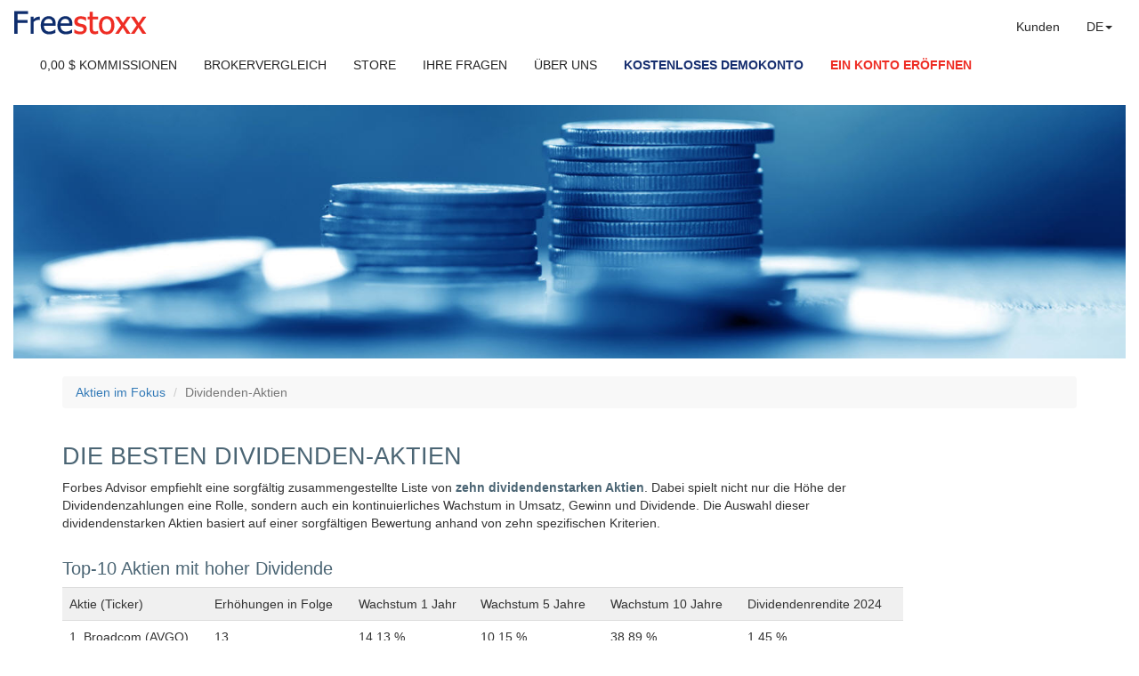

--- FILE ---
content_type: text/html; charset=UTF-8
request_url: https://www.freestoxx.com/de-lu/boerse/aktien-im-fokus/dividenden-aktien
body_size: 18082
content:
<!DOCTYPE html>
<html lang="de">
	<head>
		<base href='https://www.freestoxx.com/de-lu/'>
		<meta charset="utf-8">
		
<TITLE>Dividenden-Aktien mit hoher Rendite </TITLE>
<meta name="description" content="Top-10 Dividenden-Aktien mit hoher Rendite und auf welche Kriterien Käufer bei der Auswahl der Dividenden-Aktie achten sollten.">
<meta name="keywords" content="Dividenden-Aktien, Ex-Dividenden-Aktie, Dividendenrendite, Dividenden-Aristokraten">
<meta name="publisher" content="Freestoxx">
<meta name="reply-to" content="info@freestoxx.com">
<meta name="category" content="finance">
<META name="copyright" content="Freestoxx">
<meta name="revisit-after" content="15 days">
<meta name="identifier-url" content="http://www.freestoxx.com/">

<link rel="alternate" href="https://www.freestoxx.com/de-lu/boerse/aktien-im-fokus/dividenden-aktien" hreflang="de" />
<link rel="alternate" href="https://www.freestoxx.com/fr-lu/bourse/actions-dividendes" hreflang="fr" />
<link rel="alternate" href="https://www.freestoxx.com/nl-lu/beurs/dividend-aandelen" hreflang="nl" />

		<link rel='canonical' href='https://www.freestoxx.com/de-lu/boerse/aktien-im-fokus/dividenden-aktien'>
		<meta http-equiv="X-UA-Compatible" content="IE=edge">
		<meta name="viewport" content="width=device-width, initial-scale=1">
		<title>Freestoxx</title>
		<link rel="icon" type="image/png" href="/favicon.png">
		<!-- Bootstrap -->
		<link href="../css/bootstrap.css" rel="stylesheet">
		<link href="../css/custom.css" rel="stylesheet">
		<link href="../css/all.css" rel="stylesheet">

		<!-- HTML5 shim and Respond.js for IE8 support of HTML5 elements and media queries -->
		<!-- WARNING: Respond.js doesn't work if you view the page via file:// -->
		<!--[if lt IE 9]>
		<script src="https://oss.maxcdn.com/html5shiv/3.7.2/html5shiv.min.js"></script>
		<script src="https://oss.maxcdn.com/respond/1.4.2/respond.min.js"></script>
		<![endif]-->
	</head>
	<body style="background-color: rgb(255,255,255);">
<script src="/js/sha1.js" type="text/javascript"></script>

<script type="text/javascript">
var buyNanoIds = [];
var buyOrSubscribeFreestoxxIds = [];

function checkQuestionnaire(id)
{
	var uncheckedQuestion = 0;
	var questionIds = document.getElementById("Questionnaire"+id+"QuestionIds").value.split("#");
	for (const i in questionIds)
	{
		var checkedAnswer = 0;
		var radios = document.getElementsByName("Questionnaire"+id+"_" + questionIds[i]);
		for (const j in radios)
		{
			if (radios[j].checked)
			{
				checkedAnswer = 1;
			}
		}
		if (!checkedAnswer)
		{
			uncheckedQuestion = 1;
		}
	}

	document.getElementById("Questionnaire"+id+"SubmitButton").disabled = uncheckedQuestion;
}

function submitQuestionnaire(subscriptionPeriod, id)
{
	var accountNr = document.getElementById("Questionnaire"+id+"AccountNr").value;
	var jsonString = "{"
	var questionIds = document.getElementById("Questionnaire"+id+"QuestionIds").value.split("#");
	for (const i in questionIds)
	{
		jsonString += (jsonString == "{") ? "" : ",";
		jsonString += "\"" + questionIds[i] + "\"" + ":";
		
		var radios = document.getElementsByName("Questionnaire"+id+"_" + questionIds[i]);
		var answer = "";
		for (const j in radios)
		{
			if (radios[j].checked)
			{
				answer = radios[j].value;
			}
		}
		jsonString += "\"" + answer + "\"";
	}
	
	jsonString += "}";
	
	fetch("../include/store-questionnaire.fetch.php",
							{	method: 'post',
	    					headers: {	"Content-type": "application/x-www-form-urlencoded; charset=UTF-8"
	    				},
	    				body: 'action=SUBMIT_ANSWERS&answers=' + jsonString + '&accountNr=' + SHA1(accountNr)})
				.then(function(response) {
	  			if (response.ok)
	      		return response.json();
					//else
					//	alert("Couldn't load data");
				})
				.then(function(json) {
	   			updateQuestionnaire(subscriptionPeriod, id, "result", json);
				})
				.catch(function(err) {
					//alert("Couldn't load data");
				});
}

function doQuestionnaire(subscriptionPeriod, id, accountNr)
{
	document.getElementById("Questionnaire"+id+"AccountNr").value = accountNr;

	fetch("../include/store-questionnaire.fetch.php",
							{	method: 'post',
	    					headers: {	"Content-type": "application/x-www-form-urlencoded; charset=UTF-8"
	    				},
	    				body: 'action=GET_QUESTIONS&accountNr=' + SHA1(accountNr)})
				.then(function(response) {
	  			if (response.ok)
	      		return response.json();
					//else
					//	alert("Couldn't load data");
				})
				.then(function(json) {
	   			updateQuestionnaire(subscriptionPeriod, id, "questions", json);
				})
				.catch(function(err) {
					//alert("Couldn't load data");
				});
}

function updateQuestionnaire(subscriptionPeriod, id, mode, json)
{
	if ((mode == "questions") && (typeof json.result === 'undefined' || json.result === null))
	{
		var currentColumn = 0;
		var columnText = ["", ""];
		var questionIds = "";

		for (const i in json)
		{
			columnText[currentColumn] += "<p>";

			for (const j in json[i])
			{
				columnText[currentColumn] += j;

				for (const k in json[i][j])
				{
					columnText[currentColumn] += "<table cellpadding=\"0\" cellspacing=\"0\" border=\"0\">";
					columnText[currentColumn] += "<tr>";
					columnText[currentColumn] += "<td valign=\"top\"><input onchange=\"checkQuestionnaire(" + id + ")\" type=\"radio\" class=\"form-check-input\" id=\"" + "Questionnaire" + id + "_" + i + "_" + k + "\" name=\"" + "Questionnaire" + id + "_" + i + "\" value=\"" + k + "\">&nbsp;&nbsp;</td>";
					columnText[currentColumn] += "<td><label class=\"form-check-label\" style=\"font-weight: normal;\" for=\"" + "Questionnaire" + id + "_" + i + "_" + k + "\">" + json[i][j][k] + "</label></td>";
					columnText[currentColumn] += "</tr>";
					columnText[currentColumn] += "</table>";
	
					//columnText[currentColumn] += "<div class=\"form-check\">";
					//columnText[currentColumn] += "	<input onchange=\"checkQuestionnaire(" + id + ")\" type=\"radio\" class=\"form-check-input\" id=\"" + "Questionnaire" + id + "_" + i + "_" + k + "\" name=\"" + "Questionnaire" + id + "_" + i + "\" value=\"" + k + "\">";
					//columnText[currentColumn] += "	<label class=\"form-check-label\" style=\"font-weight: normal;\" for=\"" + "Questionnaire" + id + "_" + i + "_" + k + "\">" + json[i][j][k] + "</label>";
					//columnText[currentColumn] += "</div>";
				}
			}
		
			columnText[currentColumn] += "</p>";

			questionIds += ((questionIds == "") ? "" : "#") + i;
			
			currentColumn = (currentColumn == 0) ? 1 : 0;
		}

		document.getElementById("Questionnaire"+id+"QuestionIds").value = questionIds;
		document.getElementById("Questionnaire"+id+"Description").style.display = "block";

		document.getElementById("Questionnaire"+id+"Text").innerHTML = "<div class=\"col-md-12\">" + columnText[0] + columnText[1] + "</div>";
		//document.getElementById("Questionnaire"+id+"Text").innerHTML = "<div class=\"col-md-6\">" + columnText[0] + "</div><div class=\"col-md-6\">" + columnText[1] + "</div>";

		document.getElementById("Questionnaire"+id+"SubmitButton").setAttribute("onclick", "submitQuestionnaire(" + subscriptionPeriod + ", " + id + ")");
		document.getElementById("Questionnaire"+id+"SubmitButton").innerText = "Weiter";
		document.getElementById("Questionnaire"+id+"SubmitButton").disabled = true;
		document.getElementById("Questionnaire"+id+"SubmitButton").style.visibility = "";

		$('#Questionnaire' + id).modal('show');	
	}
	else if (mode == "questions")
	{
		document.getElementById("Questionnaire"+id+"Description").style.display = "none";
		document.getElementById("Questionnaire"+id+"Text").innerHTML = "<div class=\"col-md-12\">Der Optionshandel kann nicht für Anleger aktiviert werden, die weniger als 1 Jahr Erfahrung mit Optionen haben.</div>";
		document.getElementById("Questionnaire"+id+"SubmitButton").style.visibility = "hidden";

		$('#Questionnaire' + id).modal('show');	
	}
	else if (mode == "result")
	{
		if (json.result == "PASSED")
		{
			if ((id == 14001) && (json.score == 6))
			{
				document.getElementById("PayPalPrice"+id).value = document.getElementById("OriginalPrice"+id).value * 0.95;
				document.getElementById("Questionnaire"+id+"Text").innerHTML = "<div class=\"col-md-12\">Gut gemacht! Sie verfügen über ausreichende Kenntnisse für den Handel mit Optionen.<br><br>Sie haben auch die bestmögliche Punktzahl.<br>Deshalb bietet Ihnen Freestoxx einen Rabatt von -5%.<br><br>Klicken Sie auf 'Abonnieren', um den Optionshandel mit -5% Rabatt zu aktivieren.</div>";
			}
			else
			{
				document.getElementById("PayPalPrice"+id).value = document.getElementById("OriginalPrice"+id).value;
				document.getElementById("Questionnaire"+id+"Text").innerHTML = "<div class=\"col-md-12\">Gut gemacht! Sie verfügen über ausreichende Kenntnisse, um Optionen zu handeln.<br>Klicken Sie zur Aktivierung des Optionshandels auf 'Abonnieren'.</div>";
			}
			
			document.getElementById("Questionnaire"+id+"Description").style.display = "none";
			document.getElementById("Questionnaire"+id+"SubmitButton").setAttribute("onclick", "processFreestoxxPurchase('subscribe" + subscriptionPeriod + "MonthsFreestoxx_FREE_" + id + "_6_" + subscriptionPeriod + "')");
			document.getElementById("Questionnaire"+id+"SubmitButton").innerText = "Abonnieren";
			document.getElementById("Questionnaire"+id+"SubmitButton").disabled = false;
			document.getElementById("Questionnaire"+id+"SubmitButton").style.visibility = "";
		}			
		else
		{
			document.getElementById("Questionnaire"+id+"Description").style.display = "none";
			document.getElementById("Questionnaire"+id+"Text").innerHTML = "<div class=\"col-md-12\">Ihre Punktzahl ist nicht ausreichend, um die Aktivierung des Optionshandels zu erlauben.<br>Bitte versuchen Sie es erneut.</div>";
			document.getElementById("Questionnaire"+id+"SubmitButton").setAttribute("onclick", "doQuestionnaire(" + subscriptionPeriod + ", " + id + ", '" + document.getElementById("Questionnaire"+id+"AccountNr").value + "')");
			document.getElementById("Questionnaire"+id+"SubmitButton").innerText = "Weiter";
			document.getElementById("Questionnaire"+id+"SubmitButton").disabled = false;
			document.getElementById("Questionnaire"+id+"SubmitButton").style.visibility = "";
		}
	}
}

function abortQuestionnaire(id)
{
	$('#Questionnaire' + id).modal('hide');	
}

function showBuyOrSubscribeFreestoxxForm(id)
{
	initModalDialogCenter();
	
	for (var i=0; i < buyOrSubscribeFreestoxxIds.length; i++)
	{
		if (id == buyOrSubscribeFreestoxxIds[i])
		{
			document.getElementById('payButton_'+buyOrSubscribeFreestoxxIds[i]).disabled = true;
			document.getElementById('pay_'+buyOrSubscribeFreestoxxIds[i]).style.display = "block";
			document.getElementById('pay_'+buyOrSubscribeFreestoxxIds[i]).style.visibility = "";
			document.getElementById('link_'+buyOrSubscribeFreestoxxIds[i]).style.display = "none";
			document.getElementById('link_'+buyOrSubscribeFreestoxxIds[i]).style.visibility = "hidden";
		}
		else
		{
			document.getElementById('payButton_'+buyOrSubscribeFreestoxxIds[i]).disabled = true;
			document.getElementById('pay_'+buyOrSubscribeFreestoxxIds[i]).style.display = "none";
			document.getElementById('pay_'+buyOrSubscribeFreestoxxIds[i]).style.visibility = "hidden";
			document.getElementById('link_'+buyOrSubscribeFreestoxxIds[i]).style.display = "block";
			document.getElementById('link_'+buyOrSubscribeFreestoxxIds[i]).style.visibility = "";
		}
	}
}

function showBuyNanoForm(id)
{
	initModalDialogCenter();

	for (var i=0; i < buyNanoIds.length; i++)
	{
		if (id == buyNanoIds[i])
		{
			document.getElementById('pay_'+buyNanoIds[i]).style.display = "block";
			document.getElementById('pay_'+buyNanoIds[i]).style.visibility = "";
			document.getElementById('link_'+buyNanoIds[i]).style.display = "none";
			document.getElementById('link_'+buyNanoIds[i]).style.visibility = "hidden";
		}
		else
		{
			document.getElementById('pay_'+buyNanoIds[i]).style.display = "none";
			document.getElementById('pay_'+buyNanoIds[i]).style.visibility = "hidden";
			document.getElementById('link_'+buyNanoIds[i]).style.display = "block";
			document.getElementById('link_'+buyNanoIds[i]).style.visibility = "";
			document.getElementById('errorRow_'+buyNanoIds[i]).style.display = "none";
			document.getElementById('errorRow_'+buyNanoIds[i]).style.visibility = "hidden";
			document.getElementById('errorMessage_'+buyNanoIds[i]).innerHTML = "";
		}
	}
}

function loginToPerms(id)
{
	$.ajax({
			url:'/include/store.perms-login.php',
			cache: false,
			method: "POST",
			type: "POST",
			data:{nanoUsername:document.getElementById('username_'+id).value},
			success:function(data){
				if (data == "0")
				{
					document.getElementById('errorRow_'+id).style.display = "block";
					document.getElementById('errorRow_'+id).style.visibility = "";
					document.getElementById('errorMessage_'+id).innerHTML = "Der eingegebene Nutzername ist nicht korrekt.";
				}
				else
				{
					document.getElementById('errorRow_'+id).style.display = "none";
					document.getElementById('errorRow_'+id).style.visibility = "hidden";
					document.getElementById('errorMessage_'+id).innerHTML = "";
					document.getElementById('custom_'+id).value = data+"|LU|0.17";
					document.getElementById(id).submit();
				}
			},
			error:function(){
				document.getElementById('errorRow_'+id).style.display = "block";
				document.getElementById('errorRow_'+id).style.visibility = "";
				document.getElementById('errorMessage_'+id).innerHTML = "Ein Kommunikationsfehler ist aufgetreten. Bitte versuchen Sie es erneut!";
			}
		});
}

function processFreestoxxPurchase(id)
{
	document.getElementById('custom_'+id).value = SHA1(document.getElementById('username_'+id).value) + "|LU|0";
	document.getElementById(id).submit();
}

function checkFreestoxxAccountNumber(id, idPayButton) // Removes in input field white-spaces and converts to upper-case
{
	var calculatedVerifyNumber = "0";
	var verifyNumber = "A";
	var accountNumberElement = document.getElementById(id);
	accountNumberElement.value = accountNumberElement.value.replace(/\s/g,'');
	accountNumberElement.value = accountNumberElement.value.toUpperCase();
	var regex = /^FL([A-Z]{1})([0-9]{6})$/;
	if (accountNumberElement.value.match(regex))
	{
		var accountNumber = accountNumberElement.value.slice(0,8);
    var calculatedVerifyNumber = hex_md5(accountNumber);
    calculatedVerifyNumber = calculatedVerifyNumber.replace(/[a-f]/g,function(character){return (character.charCodeAt(0)-96);});
    calculatedVerifyNumber = calculatedVerifyNumber.slice(18,32);
    calculatedVerifyNumber = (calculatedVerifyNumber % 97) % 10;
		verifyNumber = accountNumberElement.value.slice(8,9);
	}
	
	if (calculatedVerifyNumber == verifyNumber)
	{
		document.getElementById(idPayButton).disabled = false;
	}	
	else
	{
		document.getElementById(idPayButton).disabled = true;
	}
}

// Center modal dialogs
var modalDialogCenterInitDone = 0;
function initModalDialogCenter()
{
	if (modalDialogCenterInitDone == 0)
	{
	  $(".modal").on("shown.bs.modal", alignModal); // Align modal when it is displayed
	  $(window).on("resize", function() // Align modal when user resize the window
	  {
	  	$(".modal:visible").each(alignModal);
	  });   
		modalDialogCenterInitDone = 1;
	}
}
function alignModal()
{
  var modalDialog = $(this).find(".modal-dialog");
  modalDialog.css("margin-top", Math.max(0, ($(window).height() - modalDialog.height()) / 2));
}
	
</script>		<nav class="navbar navbar-default fs-header fs-header-sticky" id="main-navigation">
			<div class="container-fluid"  style="max-width:1600px">
				<div class="navbar-header">
					<button type="button" class="navbar-toggle collapsed" data-toggle="collapse" data-target="#defaultNavbar1" aria-expanded"false">
						<span class="sr-only">Toggle navigation</span>
						<span class="icon-bar"></span>
						<span class="icon-bar"></span>
						<span class="icon-bar"></span>
					</button>
					<a href=""><img src='../images/Logo-freestoxx-header.png' style="margin-top:5px;padding-bottom:0px;margin-right:20px;" alt="Kommissionsfrei Aktien kaufen mit Freestoxx."></a>
				</div>
				<div class="collapse navbar-collapse" id="defaultNavbar1">
					<ul class="nav navbar-nav navbar-right" style="margin-top:0px">
						<li class="header-text shrink-item">
							<a href="boerse-kommissionsfrei/kostenlos-aktien-kaufen/informationen-trading-app-plattform" class="header-text">Kunden</a>
						</li>
						<li class="dropdown header-text shrink-item">
							<a href="#" class="dropdown-toggle header-text" data-toggle="dropdown" role="button" aria-expanded="false" >DE<span class="caret"></span></a>
							<ul class="dropdown-menu header-text" role="menu">
								<li><a href='/en-lu/'>EN</a></li>
								<li><a href='/fr-lu/'>FR</a></li>
								<li><a href='/nl-lu/'>NL</a></li>
							</ul>
						</li>
					</ul>
					<ul class="nav navbar-nav">
						<li class="shrink-item"><a href="boerse-kommissionsfrei/aktien-kaufen-ohne-gebuehren/zero-kommission-gebuehrenfrei" class="header-text">0,00 $ KOMMISSIONEN</a></li>
						<li class="shrink-item"><a href="brokervergleich/aktien/die-besten-online-broker-fuer-die-boerse" class="header-text">BROKERVERGLEICH</a></li>
						<!--<li class="header-text"><a href="commission-free-trading/futures-trading/cbot-cme-nymex-comes-eurex" class="header-text">FREEFUTURES</a></li>-->
						<li class="shrink-item"><a href="boerse-kommissionsfrei/kostenlos-aktien-kaufen/store-boerse-app-plattform" class="header-text">STORE</a></li>
						<li class="shrink-item"><a href="faq/alles-ueber-freestoxx" class="header-text">IHRE FRAGEN</a></li>
						<li class="shrink-item"><a href="boerse-kommissionsfrei/kostenlos-aktien-kaufen/ueber-neobroker-freestoxx" class="header-text">ÜBER UNS</a></li>
						<li><a href="boerse-kommissionsfrei/aktien-kaufen-ohne-gebuehren/kostenlose-neobroker-trading-app/freestoxx-erfahrungen" class="text-dark-blue" id="headerLinkDemo">KOSTENLOSES DEMOKONTO</a></li>
						<li><a href="boerse-kommissionsfrei/aktien-kaufen-ohne-gebuehren/konto-eroeffnen" class="text-dark-red" id="headerLinkAccount">EIN KONTO ERÖFFNEN</a></li>
					</ul>
				</div>
       	<div class="row hidden-sm hidden-md hidden-lg">&nbsp;</div>
			</div>
		</nav>
		

		<script>
			setNavbarTopPosition();

			function setNavbarTopPosition() {
				var offsetHeight = document.getElementById("disclaimer-top")?.offsetHeight;
				if (offsetHeight) { document.getElementById("main-navigation").style.top = offsetHeight + "px"; }
			}

			document.addEventListener("DOMContentLoaded", function(event) {
	  		window.onscroll = function() { scrollFunction(); }
	  		window.onresize = function() { setNavbarTopPosition(); }
	  		scrollFunction();

	  		function scrollFunction() {
					if ($(window).width() > 1024) {
						document.body.scrollTop > 80 || document.documentElement.scrollTop > 80 ? $(".shrink-item").css("display", "none") : $(".shrink-item").css("display", "block");

						if (document.body.scrollTop > 80 || document.documentElement.scrollTop > 80) {
							if ($("#headerLinkDemo").hasClass("text-dark-blue")) { $("#headerLinkDemo").removeClass("text-dark-blue"); }
							if (!$("#headerLinkDemo").hasClass("btn-success-fs-blue")) { $("#headerLinkDemo").addClass("btn-success-fs-blue"); }
							if (!$("#headerLinkDemo").hasClass("mt-2")) { $("#headerLinkDemo").addClass("mt-2"); }
							if ($("#headerLinkDemo").hasClass("text-dark-blue")) { $("#headerLinkDemo").removeClass("text-dark-blue"); }

							if ($("#headerLinkAccount").hasClass("text-dark-red")) { $("#headerLinkAccount").removeClass("text-dark-red"); }
							if (!$("#headerLinkAccount").hasClass("btn-success-fs-red")) { $("#headerLinkAccount").addClass("btn-success-fs-red"); }
							if (!$("#headerLinkAccount").hasClass("mt-2")) { $("#headerLinkAccount").addClass("mt-2"); }

							if (!$("#main-navigation").hasClass("bg-main-navigation")) { $("#main-navigation").addClass("bg-main-navigation"); }
						} else {
							if ($("#headerLinkDemo").hasClass("btn-success-fs-blue")) { $("#headerLinkDemo").removeClass("btn-success-fs-blue"); }
							if (!$("#headerLinkDemo").hasClass("text-dark-blue")) { $("#headerLinkDemo").addClass("text-dark-blue"); }
							if (!$("#headerLinkDemo").hasClass("text-dark-blue")) { $("#headerLinkDemo").addClass("text-dark-blue"); }
							if ($("#headerLinkDemo").hasClass("mt-2")) { $("#headerLinkDemo").removeClass("mt-2"); }

							if ($("#headerLinkAccount").hasClass("btn-success-fs-red")) { $("#headerLinkAccount").removeClass("btn-success-fs-red"); }
							if (!$("#headerLinkAccount").hasClass("text-dark-red")) { $("#headerLinkAccount").addClass("text-dark-red"); }
							if ($("#headerLinkAccount").hasClass("mt-2")) { $("#headerLinkAccount").removeClass("mt-2"); }

							if ($("#main-navigation").hasClass("bg-main-navigation")) { $("#main-navigation").removeClass("bg-main-navigation"); }
						}
					}
	  		}
			});
		</script>

  	<br>
  	<br>
<!DOCTYPE html>
<html lang="de">
  <head>
    <meta http-equiv="content-type" content="text/html; charset=utf-8">
    <meta http-equiv="X-UA-Compatible" content="IE=edge">
    <link href="../css/bootstrap.css" rel="stylesheet">
    <link href="../css/custom.css" rel="stylesheet">
    <link type="text/css" href="https://www.whselfinvest.com/SignalRadar/css/style.freestoxx.css?v=%3C?php%20time%28%29;%20?%3E"

      media="screen" rel="stylesheet">
  </head>
  <body>
    <div class="container-fluid" style="max-width:1600px;">
      <div class="row">
        <div class="col-sm-12"> <img src="../images/Photo-header-1600-365-dividendenaktien.jpg"

            class="img-responsive center-block" alt="Auswahl von Dividendenaktien.">
        </div>
      </div>
    </div>
    <br>
    <div class="container-fluid" style="max-width:1170px">
      <div class="row">
        <div class="col-sm-12">
          <ol class="breadcrumb">
            <li><a href="boerse/aktien-im-fokus">Aktien im Fokus</a><br>
            </li>
            <li class="active">Dividenden-Aktien</li>
          </ol>
        </div>
      </div>
    </div>
    <div class="container-fluid" style="max-width:1170px">
      <div class="row">
        <div class="col-sm-10">
          <h1>Die besten Dividenden-Aktien</h1>
        </div>
      </div>
    </div>
    <div class="container-fluid" style="max-width:1170px;">
      <div class="row">
        <div class="col-sm-10">
          <p>Forbes Advisor empfiehlt eine sorgfältig zusammengestellte Liste
            von <b>zehn dividendenstarken Aktien</b>. Dabei spielt nicht nur
            die Höhe der Dividendenzahlungen eine Rolle, sondern auch ein
            kontinuierliches Wachstum in Umsatz, Gewinn und Dividende. Die
            Auswahl dieser dividendenstarken Aktien basiert auf einer
            sorgfältigen Bewertung anhand von zehn spezifischen Kriterien.</p>
        </div>
      </div>
    </div>
    <div class="container-fluid" style="max-width:1170px;">
      <div class="row">
        <div class="col-sm-10">
          <h2> Top-10 Aktien mit hoher Dividende</h2>
          <div class="table-responsive">
            <table class="table">
              <tbody>
                <tr>
                  <th>Aktie (Ticker)</th>
                  <th>Erhöhungen in Folge</th>
                  <th>Wachstum 1 Jahr</th>
                  <th>Wachstum 5 Jahre</th>
                  <th>Wachstum 10 Jahre</th>
                  <th>Dividendenrendite 2024</th>
                </tr>
                <tr>
                  <td>1. Broadcom (AVGO)</td>
                  <td>13</td>
                  <td>14,13 %</td>
                  <td>10,15 %</td>
                  <td>38,89 %</td>
                  <td>1,45 %</td>
                </tr>
                <tr>
                  <td>2. Caterpillar (CAT)</td>
                  <td>30</td>
                  <td>8,33 %</td>
                  <td>5,21 %</td>
                  <td>13,49 %</td>
                  <td>1,36 %</td>
                </tr>
                <tr>
                  <td>3. ADP (ADP)</td>
                  <td>49</td>
                  <td>12,00 %</td>
                  <td>7,31 %</td>
                  <td>15,16 %</td>
                  <td>2,16 %</td>
                </tr>
                <tr>
                  <td>4. ...</td>
                  <td>...</td>
                  <td>...</td>
                  <td>...</td>
                  <td>...</td>
                  <td>...</td>
                </tr>
              </tbody>
            </table>
          </div>
          <p> <b>Laden Sie sich das kostenlose E-Book herunter, um alle 10
              Dividenden-Champions einzusehen. </b></p>
        </div>
      </div>
    </div>
    <br>
    <div class="container-fluid" style="max-width:1170px">
      <div class="row">
        <div class="col-sm-10" style="background-color: #f3f3f3; border-left: solid 2px #00b0f0;">
          <div class="col-sm-4"> <img src="../images/Dividenden-Aristokraten-Ebook.png"

              class="img-responsive" alt="Freestoxx Demo Dividenden Aktien"> </div>
          <div class="col-sm-7" style="padding-top:6%; background-color: #f3f3f3">
            <p style="font-size:22px; color: #00b0f0">Kostenloses E-Book: Top-10
              Dividenden Aktien 2024</p>
            <p>Entdecken Sie 10 dividendenstarke Aktien und viele weitere
              interessante Aktien in diesem <b>kostenlosen E-Book.</b></p>
            <br>
            <p><a href="boerse/aktienauswahl"><img src="../images/e-book-DE-01.png"

                  class="img-responsive" alt="Kostenloses E-Book" style="width: 322px; height: 63px;"></a></p>
          </div>
          <br>
        </div>
      </div>
    </div>
    <br>
    <div class="container-fluid" style="max-width:1170px;">
      <div class="row">
        <div class="col-sm-10">
          <h2>Kriterien für die Auswahl der Dividenden-Aktien</h2>
          <p style="font-size: 17px">Um in der Auswahl zu erscheinen, muss eine
            Aktie folgende Kriterien erfüllen:</p>
          <ol style="margin-left: -20px">
            <li>Die Aktie muss ihre Dividende in mindestens 10
              aufeinanderfolgenden Jahren jährlich erhöht haben.</li>
            <li> Die Dividende selbst sollte in den letzten fünf Jahren um
              mindestens 5 % pro Jahr erhöht worden sein.</li>
            <li> Der Gewinn je Aktie sollte im Durchschnitt der letzten fünf
              Jahre um mehr als 10 % gestiegen sein.</li>
            <li> Kein jährlicher Verlust in den letzten sechs Jahren.</li>
            <li> Die Dividendenrendite sollte hoch sein und mindestens 1 %
              betragen.</li>
            <li> Die Rendite für die Aktionäre (Dividenden und Aktienrückkäufe)
              sollte mindestens 1 % betragen.</li>
            <li> Das erwartete Gewinnwachstum sollte hoch sein und in den
              nächsten 5 Jahren mindestens 5 % pro Jahr betragen.</li>
            <li>Der Aktienkurs darf in den letzten 10 Jahren nie um mehr als 45
              % gefallen sein.</li>
            <li>Das Handelsvolumen beträgt mindestens 500.000 Aktien pro Tag.</li>
            <li>Der Aktienkurs liegt über 5 $ und die Aktie muss in den USA
              notiert sein.</li>
          </ol>
        </div>
      </div>
    </div>
    <div class="container-fluid" style="max-width:1170px;">
      <div class="row">
        <div class="col-sm-10">
          <h2>Was ist eine Dividende?</h2>
          Eine Dividende ist ein Teil des Gewinns eines Unternehmens, der an
          seine Aktionäre ausgeschüttet wird. Diese Auszahlung erfolgt
          üblicherweise in Form von Geld, kann aber auch in Form von
          zusätzlichen Aktien des Unternehmens erfolgen. Unternehmen, die
          Dividenden ausschütten, geben einen Teil ihrer erwirtschafteten
          Gewinne an ihre Aktionäre zurück, was diese als Belohnung für ihre
          Investitionen betrachten können. Die Höhe der Dividende pro Aktie und
          die Häufigkeit der Ausschüttung können je nach Unternehmensgewinn,
          Geschäftsergebnissen und Dividendenpolitik variieren. Generell gelten
          Dividenden als eine Möglichkeit für Anleger, passives Einkommen aus
          ihren Investitionen zu generieren und direkt von den Erfolgen des
          Unternehmens zu profitieren. </div>
      </div>
    </div>
    <div class="container-fluid" style="max-width:1170px;">
      <div class="row">
        <div class="col-sm-10">
          <h2>Was bedeutet Dividendenrendite ("Dividend Yield")?</h2>
          <p>Die Dividendenrendite gibt an, wie hoch die Dividende im Verhältnis
            zum Aktienkurs ist. Bei einer Dividende von 20 $ und einem
            Aktienkurs von 800 $ würde die Rendite 2,5 % (= 20/800) betragen.
            Eine konstante Rendite von 1 % bis 4 % zusammen mit anderen
            Kriterien wie Kontinuität, Gewinnwachstum und begrenzte Volatilität
            sind die Voraussetzungen für einen interessanten Dividendenwert.</p>
          <p>Eine Aktie mit einer hohen Dividendenrendite ist nicht automatisch
            eine gute Investition, denn die erhöhte Dividenderendite kann zum
            Beispiel auf einen fallenden Aktienkurs zurückzuführen sein. Man
            sollte eine konstante Rendite von 1 % bis 4 % in Verbindung mit den
            zehn oben beschriebenen Kriterien als eine gute Grundlage für die
            Auswahl dividendenstarker Aktien festlegen. </p>
        </div>
      </div>
    </div>
    <div class="container-fluid" style="max-width:1170px;">
      <div class="row">
        <div class="col-sm-10">
          <h2>Wer legt die Dividende fest?</h2>
          <p>Die Dividende eines Unternehmens wird in der Regel von der
            Geschäftsführung und dem Verwaltungsrat des Unternehmens festgelegt.
            Diese Entscheidung basiert auf verschiedenen Faktoren wie dem
            finanziellen Zustand des Unternehmens, den Gewinnaussichten, der
            Wachstumsstrategie und den gesetzlichen Vorgaben. Die endgültige
            Entscheidung über die Höhe der Dividende obliegt den Aktionären, die
            in der Regel auf der jährlichen Hauptversammlung über die
            Dividendenausschüttung abstimmen.</p>
        </div>
      </div>
    </div>
    <br>
    <div class="container-fluid" style="max-width:1170px">
      <div class="row">
        <div class="col-sm-10" style="background-color: #f1f8fd; padding: 20px; border-left: solid 2px rgb(0, 176, 240)">
          <p style="color: rgb(0, 176, 240); font-weight: 500; font-size: 17px"><span

              class="glyphicon glyphicon-info-sign" style="color: rgb(0, 176, 240);"></span>&nbsp;Freestoxx
            garantiert bei dem Kauf Ihrer Aktien immer den besten
            Ausführungskurs</p>
          <p>Hintergrund ist die Orderausführung gemäß der <a href="boerse-kommissionsfrei/aktien-kaufen-ohne-gebuehren/zero-kommission-gebuehrenfrei">NBBO-Regel
              der SEC</a>. Daraus ergibt sich für den Broker die Verpflichtung,
            beim Kauf und Verkauf von Wertpapieren für seine Kunden die Aufträge
            zum besten verfügbaren (niedrigsten) Ask-Preis und zum besten
            verfügbaren (höchsten) Bid-Preis auszuführen.</p>
          <p><span class="glyphicon glyphicon-arrow-right" style="color: rgb(0, 176, 240);"></span>
            <a href="boerse-kommissionsfrei/aktien-kaufen-ohne-gebuehren/zero-kommission-gebuehrenfrei">Jetzt
              ein kostenloses Konto eröffnen</a>.</p>
        </div>
      </div>
    </div>
    <br>
    <div class="container-fluid" style="max-width:1170px;">
      <div class="row">
        <div class="col-sm-10">
          <h2>Wie lange muss man Aktien halten, um eine Dividende zu bekommen?</h2>
          <p>In den meisten Fällen müssen die Aktionäre an einem bestimmten
            Stichtag, dem sogenannten "Record Date", im Besitz der Aktien sein.
            Dieser Stichtag wird vom Unternehmen festgelegt und liegt in der
            Regel einige Wochen vor der eigentlichen Dividendenausschüttung. </p>
          <p>Um Anspruch auf eine bestimmte Dividende zu haben, müssen die
            Aktien vor dem Record Date erworben und bis zum so genannten
            Ex-Dividenden-Datum gehalten werden. Der Ex-Dividenden-Tag ist der
            erste Handelstag, an dem die Aktien ohne Dividendenanspruch
            gehandelt werden. Wer die Aktien an diesem Tag oder danach erwirbt,
            hat keinen Anspruch auf die laufende Dividendenzahlung. </p>
        </div>
      </div>
    </div>
    <div class="container-fluid" style="max-width:1170px;">
      <div class="row">
        <div class="col-sm-10">
          <h2>Was sind Dividenden-Aristokraten bzw. was bedeutet
            Dividenden-Adel?</h2>
          <p>Dividenden-Aristokraten bzw. Dividenden-Adel sind in der Finanzwelt
            synonyme Begriffe und repräsentieren Unternehmen, die über einen
            langen Zeitraum hinweg kontinuierlich bestimmte Kriterien erfüllt
            haben. Diese Unternehmen verfolgen eine nachhaltige und solide
            Dividendenpolitik und sind dafür bekannt, ihre Dividenden unabhängig
            von wirtschaftlichen Schwankungen regelmäßig zu erhöhen. Um als
            Dividenden-Aristokrat eingestuft zu werden, müssen Unternehmen
            üblicherweise die folgenden Kriterien erfüllen:</p>
          <ol style="margin-left: -20px">
            <li><b>Kontinuierliche Dividendenzahlungen:</b> Das Unternehmen
              sollte eine Erfolgsbilanz ununterbrochener
              Dividendenausschüttungen über einen längeren Zeitraum vorweisen
              können, häufig etwa 25 Jahre in Folge.</li>
            <li><b>Wachstum der Dividende</b>: Dividenden-Aristokraten sind für
              ihre nachhaltige Dividendenpolitik bekannt und erhöhen ihre
              Dividenden regelmäßig. Sie weisen ein Muster des jährlichen
              Dividendenwachstums auf.</li>
            <li><b>Finanzielle Stabilität:</b> Diese Unternehmen gelten als
              finanziell solide und stabil, mit starken Bilanzen, robustem
              Cashflow und einer nachhaltigen Geschäftsentwicklung.</li>
            <li><b>Führend in einem Sektor</b>: Dividendenaristokraten sind oft
              in etablierten und führenden Sektoren oder Branchen tätig und
              weisen eine Marktdominanz und langfristigen Erfolg auf. </li>
          </ol>
        </div>
      </div>
    </div>
    <br>
    <div class="container-fluid" style="max-width:1170px;">
      <div class="row">
        <div class="col-sm-6">
          <p> <a href="boerse-kommissionsfrei/aktien-kaufen-ohne-gebuehren/konto-eroeffnen"><img

                src="../images/us-aktien-konto.jpg" class="img-responsive" alt="Kaufen Sie Dividendenaktien ohne Kommissionen mit Freestoxx"></a>
          </p>
        </div>
        <div class="col-sm-4">
          <p style="font-size:23px;">Eröffnen Sie Ihr Freestoxx Konto</p>
          <p style="font-size:19px;">KOSTENLOS, SCHNELL und EINFACH.</p>
          <p><span class="glyphicon glyphicon-ok" style="color: #E61F23;"></span>&nbsp;
            <b>Profitieren Sie von bestmöglichen Konditionen<br>
            </b></p>
          <p><span class="glyphicon glyphicon-ok" style="color: #E61F23;"></span>&nbsp;
            Leerverkäufe und Hebel sind möglich</p>
          <p><span class="glyphicon glyphicon-ok" style="color: #E61F23;"></span>&nbsp;
            <span>Keine Kommission, kein monatliches Minimum<br>
            </span></p>
          <p><a href="boerse-kommissionsfrei/aktien-kaufen-ohne-gebuehren/konto-eroeffnen"><img

                src="../images/konto-eroeffnen-DE.jpg" class="img-responsive" alt="Konto eröffnen."></a></p>
        </div>
      </div>
    </div>
    <br>
    <div class="container-fluid" style="max-width:1170px;">
      <div class="row">
        <div class="col-sm-10" style="background-color:#F2F2F2; padding: 20px; border-left: solid 2px #E61F23">
          <h2>Was passiert nach der Kontoeröffnung?</h2>
          <p>Nachdem Sie Ihr Konto eröffnet haben, können Sie sich sofort in der
            App oder Browseranwendung einloggen. Ihre Echtzeit-Aktienkurse
            werden aktiviert und Sie können über das Demokonto handeln.
            Zeitgleich erhalten Sie eine E-Mail mit Informationen, wie Sie Geld
            auf Ihr Konto einzahlen können.</p>
          <br>
        </div>
      </div>
    </div>
    <div class="container-fluid" style="max-width:1170px;">
      <div class="row">
        <div class="col-sm-3">
          <hr>
          <h2>Thematisch relevant:</h2>
          <div class="table-responsive">
            <table class="table">
              <tbody>
                <tr>
                  <td class="active">Broker<br>
                  </td>
                </tr>
                <tr>
                  <td style="text-align: left;"><a href="us-aktien-kaufen">US
                      Aktien kaufen</a><br>
                  </td>
                </tr>
                <tr>
                  <td><a href="brokervergleich/aktien/die-besten-online-broker-fuer-die-boerse">Brokervergleich</a></td>
                </tr>
                <tr>
                  <td><a href="optionen-handeln">Optionen handeln</a></td>
                </tr>
                <tr>
                  <td class="active">Börse</td>
                </tr>
                <tr>
                  <td><a href="boerse/aktien/pfizer">Pfizer Aktie</a></td>
                </tr>
                <tr>
                  <td><a href="boerse/aktien/wasserstoff-aktien">Wasserstoff-Aktien</a></td>
                </tr>
                <tr>
                  <td><a href="boerse/aktien/ballard-power">Ballard Power Aktie</a></td>
                </tr>
                <tr>
                  <td><a href="boerse/boersenwissen/ki-aktien-chatgpt">KI-Aktien</a></td>
                </tr>
              </tbody>
            </table>
          </div>
        </div>
      </div>
    </div>
    <br>
    <script type="application/ld+json">
{
 "@context": "https://schema.org",
 "@type": "WebPage",
 "@id": "https://www.freestoxx.com/de-lu/boerse/aktien-im-fokus/dividenden-aktien",
 "inLanguage": "de-DE",
 "url": "https://www.freestoxx.com/de-lu/boerse/aktien-im-fokus/dividenden-aktien",
 "datePublished": "2023-05-16",
 "dateModified": "2024-04-04",
 "name": "Dividenden-Aktien mit hoher Rendite",
 "description": "Top-10 Dividenden-Aktien mit hoher Rendite und auf welche Kriterien Käufer bei der Auswahl der Dividenden-Aktie achten sollten.",
 "image": "https://www.freestoxx.com/images/Photo-header-1600-365-dividendenaktien.jpg",
 "publisher": {
 "@context": "https://schema.org",
 "@type": "Organization",
 "name": "Freestoxx",
 "logo": {
 "@type": "ImageObject",
 "url": "https://www.freestoxx.com/images/Schema-logo-freestoxx.jpg",
 "width": 350,
 "height": 349
 }
},
"mentions": [
 {
 "@type": "Corporation",
 "name": "Broadcom",
 "tickerSymbol": "NASDAQ:AVGO"
 },
 
 {
 "@type": "Corporation",
 "name": "Caterpillar",
 "tickerSymbol": "NYSE:CAT"
 },
 {
 "@type": "Corporation",
 "name": "ADP",
 "tickerSymbol": "NASDAQ:ADP"
 }
 ]
 } 
 }
</script> <script type="application/ld+json">
{
  "@context": "https://schema.org/", 
  "@type": "BreadcrumbList", 
  "itemListElement": [{
    "@type": "ListItem", 
    "position": 1, 
    "name": "Startseite",
    "item": "https://www.freestoxx.com/de-lu/"  
  },{
    "@type": "ListItem", 
    "position": 2,
    "name": "Übersicht Aktien im Fokus",
    "item": "https://www.freestoxx.com/de-lu/boerse/aktien-im-fokus"  
  },{
    "@type": "ListItem", 
    "position": 3, 
    "name": "SAP Aktie",
    "item": "https://www.freestoxx.com/de-lu/boerse/aktien-im-fokus/dividenden-aktien"
  }]
}
</script>
  </body>
</html>
<div style="background-color: #e1e1e1; padding-top: 3rem;">
  <div class="container-fluid newsContainer" style="max-width:1600px;">
  	<div class="row">
  		<div class="col-sm-4" style="">
              <p><a href="boerse/aktien/uran-aktien"><img src="../images/News-241113-uran-aktien.jpg" class="img-responsive center-block" alt="Uran-Aktien"></a></p>
              <p><b>Uran-Aktien im Fokus:</b> Die Kernenergie erfährt aktuell
                wieder einen Aufschwung und wir zeigen euch, welche Aktien auf
                unserer Watchlist sind. <a href="boerse/aktien/uran-aktien">Zum
                  Beitrag</a>.</p>
           <div class='visible-xs' style=''><a href='boerse/aktien'>Weitere Aktien für aktive Anleger…</a></div> </div><div class="col-sm-4" style="">
              <p><a href="boerse/boersenwissen/aktien-ipo-boersengang"><img src="../images/News-230203-ipo-aktien-boersengang.jpg" class="img-responsive center-block" alt="In einen IPO investieren"></a></p>
              <p>In diesem Beitrag erfahren Sie, was ein IPO ist und was Sie
                beim Kauf einer solchen Aktie beachten sollten.</p>
           <div class='visible-xs' style=''><a href='boerse/boersenwissen'>Mehr über Aktien erfahren…</a></div> </div><div class="col-sm-4" style="">
              <p><a href="boerse/aktien-im-fokus/short-selling-aktien"><img src="../images/News-241203-short-stock-box.jpg" class="img-responsive center-block" alt="Der Stock-Box Service (Short-Selling)"></a></p>
              <p>Mit unserem <a href="boerse/aktien-im-fokus/short-selling-aktien">Stock-Box
                  Service</a> ermöglichen wir Ihnen automatisch mit
                Short-Selling in fallende Aktienkurse zu investieren.</p>
           <div class='visible-xs' style=''><a href='boerse/aktien-im-fokus'>Weitere Aktien im Fokus…</a></div> </div>  	</div>
  	<div class="row hidden-xs">
  		<div class="col-sm-4" style="margin-bottom:30px;">
  			<a href='boerse/aktien'>Weitere Aktien für aktive Anleger…</a>
  		</div>
  		<div class="col-sm-4" style="margin-bottom:30px;">
  			<a href='boerse/boersenwissen'>Mehr über Aktien und Optionen erfahren…</a>
  		</div>
  		<div class="col-sm-4" style="margin-bottom:30px;">
  			<a href='boerse/aktien-im-fokus'>Weitere Aktien im Fokus…</a>
  		</div>
  	</div>
  	
  </div>
</div>

<style>
	.newsContainer .bg-white { background-color: #F3F3F3; }
</style>		<!-- jQuery (necessary for Bootstrap's JavaScript plugins) -->
		<script src="/js/jquery-1.11.3.min.js"></script>

		<!-- Include all compiled plugins (below), or include individual files as needed -->
		<script src="/js/bootstrap.js"></script>

<!--  FOOTER -->


<footer>
  <script src="/js/form.js" type="text/javascript"></script>
<script src="/js/md5.js" type="text/javascript"></script>
<script src="/js/ajax-demo.js" type="text/javascript"></script>
<script src="/js/display_pub_demo_bottom.js" type="text/javascript"></script>
<script src="/js/text-slider.js" type="text/javascript"></script>

<a id="demo"></a>
<div class="footer-block-form">
		<div class="container-fluid"  style="max-width:1170px;">
	<div class="row">
		<div class="col-sm-12">
			<p class="form-title form-title-h4" style="text-transform: uppercase;">TESTEN SIE DIE KOSTENLOSE FREESTOXX DEMO</p>
		</div>
	</div>
	<div class="row">
		<div class="col-sm-7" id="footer-demo-right-column">
						<form class="form-horizontal" id="form" method="post" style="border: 0px solid red;">
				<input type='hidden' name='language' value='de'>
				<input type='hidden' name='interest' value='DEMO'>
				<input type='hidden' name='duration' value='7'>
				<input type='hidden' name="Zip" value='00000'>
				<input type='hidden' name='prod' value='FREESTOXX'>
				<input type='hidden' name='pid' value=''>
				<input type='hidden' name='pdffile' value=''>
				<input type='hidden' name='form_id' id='form_id' value='17688280767432'>
				<div>
					
						<div class='form-group'>
							<div class='col-md-9'>
									<select class='form-control' id='Country' name='Country' onblur='javascript:demoFormValidation("Country");'>
										<option value=''>Wählen Sie ein Land</option>
										<OPTION VALUE='' disabled>──────────────────────</option>
										<option VALUE='AT'>Austria</option>
										<option VALUE='BE'>Belgium</option>
										<option VALUE='FR'>France</option>
										<option VALUE='DE'>Germany</option>
										<option VALUE='IT'>Italy</option>
										<option VALUE='LU'>Luxembourg</option>
										<option VALUE='NL'>Netherlands</option>
										<option VALUE='ES'>Spain</option>
										<option VALUE='CH'>Switzerland</option>
										<option VALUE='GB'>United Kingdom</option>
										<OPTION VALUE='' disabled>──────────────────────</option>
										<option value='AF'>Afghanistan</option>
										<option value='AX'>Åland Islands</option>
										<option value='AL'>Albania</option>
										<option value='DZ'>Algeria</option>
										<option value='AS'>American Samoa</option>
										<option value='AD'>Andorra</option>
										<option value='AO'>Angola</option>
										<option value='AI'>Anguilla</option>
										<option value='AQ'>Antarctica</option>
										<option value='AG'>Antigua and Barbuda</option>
										<option value='AR'>Argentina</option>
										<option value='AM'>Armenia</option>
										<option value='AW'>Aruba</option>
										<option value='AU'>Australia</option>
										<option value='AT'>Austria</option>
										<option value='AZ'>Azerbaijan</option>
										<option value='BS'>Bahamas (the)</option>
										<option value='BH'>Bahrain</option>
										<option value='BD'>Bangladesh</option>
										<option value='BB'>Barbados</option>
										<option value='BY'>Belarus</option>
										<option value='BE'>Belgium</option>
										<option value='BZ'>Belize</option>
										<option value='BJ'>Benin</option>
										<option value='BM'>Bermuda</option>
										<option value='BT'>Bhutan</option>
										<option value='BO'>Bolivia (Plurinational State of)</option>
										<option value='BQ'>Bonaire, Sint Eustatius and Saba</option>
										<option value='BA'>Bosnia and Herzegovina</option>
										<option value='BW'>Botswana</option>
										<option value='BV'>Bouvet Island</option>
										<option value='BR'>Brazil</option>
										<option value='IO'>British Indian Ocean Territory (the)</option>
										<option value='BN'>Brunei Darussalam</option>
										<option value='BG'>Bulgaria</option>
										<option value='BF'>Burkina Faso</option>
										<option value='BI'>Burundi</option>
										<option value='CV'>Cabo Verde</option>
										<option value='KH'>Cambodia</option>
										<option value='CM'>Cameroon</option>
										<option value='CA'>Canada</option>
										<option value='KY'>Cayman Islands (the)</option>
										<option value='CF'>Central African Republic (the)</option>
										<option value='TD'>Chad</option>
										<option value='CL'>Chile</option>
										<option value='CN'>China</option>
										<option value='CX'>Christmas Island</option>
										<option value='CC'>Cocos (Keeling) Islands (the)</option>
										<option value='CO'>Colombia</option>
										<option value='KM'>Comoros (the)</option>
										<option value='CD'>Congo (the Democratic Republic of the)</option>
										<option value='CG'>Congo (the)</option>
										<option value='CK'>Cook Islands (the)</option>
										<option value='CR'>Costa Rica</option>
										<option value='CI'>Côte d'Ivoire</option>
										<option value='HR'>Croatia</option>
										<option value='CU'>Cuba</option>
										<option value='CW'>Curaçao</option>
										<option value='CY'>Cyprus</option>
										<option value='CZ'>Czech Republic (the)</option>
										<option value='DK'>Denmark</option>
										<option value='DJ'>Djibouti</option>
										<option value='DM'>Dominica</option>
										<option value='DO'>Dominican Republic (the)</option>
										<option value='EC'>Ecuador</option>
										<option value='EG'>Egypt</option>
										<option value='SV'>El Salvador</option>
										<option value='GQ'>Equatorial Guinea</option>
										<option value='ER'>Eritrea</option>
										<option value='EE'>Estonia</option>
										<option value='ET'>Ethiopia</option>
										<option value='FK'>Falkland Islands (the) [Malvinas]</option>
										<option value='FO'>Faroe Islands (the)</option>
										<option value='FJ'>Fiji</option>
										<option value='FI'>Finland</option>
										<option value='FR'>France</option>
										<option value='GF'>French Guiana</option>
										<option value='PF'>French Polynesia</option>
										<option value='TF'>French Southern Territories (the)</option>
										<option value='GA'>Gabon</option>
										<option value='GM'>Gambia (the)</option>
										<option value='GE'>Georgia</option>
										<option value='DE'>Germany</option>
										<option value='GH'>Ghana</option>
										<option value='GI'>Gibraltar</option>
										<option value='GR'>Greece</option>
										<option value='GL'>Greenland</option>
										<option value='GD'>Grenada</option>
										<option value='GP'>Guadeloupe</option>
										<option value='GU'>Guam</option>
										<option value='GT'>Guatemala</option>
										<option value='GG'>Guernsey</option>
										<option value='GN'>Guinea</option>
										<option value='GW'>Guinea-Bissau</option>
										<option value='GY'>Guyana</option>
										<option value='HT'>Haiti</option>
										<option value='HM'>Heard Island and McDonald Islands</option>
										<option value='VA'>Holy See (the)</option>
										<option value='HN'>Honduras</option>
										<option value='HK'>Hong Kong</option>
										<option value='HU'>Hungary</option>
										<option value='IS'>Iceland</option>
										<option value='IN'>India</option>
										<option value='ID'>Indonesia</option>
										<option value='IR'>Iran (Islamic Republic of)</option>
										<option value='IQ'>Iraq</option>
										<option value='IE'>Ireland</option>
										<option value='IM'>Isle of Man</option>
										<option value='IL'>Israel</option>
										<option value='IT'>Italy</option>
										<option value='JM'>Jamaica</option>
										<option value='JP'>Japan</option>
										<option value='JE'>Jersey</option>
										<option value='JO'>Jordan</option>
										<option value='KZ'>Kazakhstan</option>
										<option value='KE'>Kenya</option>
										<option value='KI'>Kiribati</option>
										<option value='KP'>Korea (the Democratic People's Republic of)</option>
										<option value='KR'>Korea (the Republic of)</option>
										<option value='KW'>Kuwait</option>
										<option value='KG'>Kyrgyzstan</option>
										<option value='LA'>Lao People's Democratic Republic (the)</option>
										<option value='LV'>Latvia</option>
										<option value='LB'>Lebanon</option>
										<option value='LS'>Lesotho</option>
										<option value='LR'>Liberia</option>
										<option value='LY'>Libya</option>
										<option value='LI'>Liechtenstein</option>
										<option value='LT'>Lithuania</option>
										<option value='LU'>Luxembourg</option>
										<option value='MO'>Macao</option>
										<option value='MK'>Macedonia (the former Yugoslav Republic of)</option>
										<option value='MG'>Madagascar</option>
										<option value='MW'>Malawi</option>
										<option value='MY'>Malaysia</option>
										<option value='MV'>Maldives</option>
										<option value='ML'>Mali</option>
										<option value='MT'>Malta</option>
										<option value='MH'>Marshall Islands (the)</option>
										<option value='MQ'>Martinique</option>
										<option value='MR'>Mauritania</option>
										<option value='MU'>Mauritius</option>
										<option value='YT'>Mayotte</option>
										<option value='MX'>Mexico</option>
										<option value='FM'>Micronesia (Federated States of)</option>
										<option value='MD'>Moldova (the Republic of)</option>
										<option value='MC'>Monaco</option>
										<option value='MN'>Mongolia</option>
										<option value='ME'>Montenegro</option>
										<option value='MS'>Montserrat</option>
										<option value='MA'>Morocco</option>
										<option value='MZ'>Mozambique</option>
										<option value='MM'>Myanmar</option>
										<option value='NA'>Namibia</option>
										<option value='NR'>Nauru</option>
										<option value='NP'>Nepal</option>
										<option value='NL'>Netherlands (the)</option>
										<option value='NC'>New Caledonia</option>
										<option value='NZ'>New Zealand</option>
										<option value='NI'>Nicaragua</option>
										<option value='NE'>Niger (the)</option>
										<option value='NG'>Nigeria</option>
										<option value='NU'>Niue</option>
										<option value='NF'>Norfolk Island</option>
										<option value='MP'>Northern Mariana Islands (the)</option>
										<option value='NO'>Norway</option>
										<option value='OM'>Oman</option>
										<option value='PK'>Pakistan</option>
										<option value='PW'>Palau</option>
										<option value='PS'>Palestine, State of</option>
										<option value='PA'>Panama</option>
										<option value='PG'>Papua New Guinea</option>
										<option value='PY'>Paraguay</option>
										<option value='PE'>Peru</option>
										<option value='PH'>Philippines (the)</option>
										<option value='PN'>Pitcairn</option>
										<option value='PL'>Poland</option>
										<option value='PT'>Portugal</option>
										<option value='PR'>Puerto Rico</option>
										<option value='QA'>Qatar</option>
										<option value='RE'>Réunion</option>
										<option value='RO'>Romania</option>
										<option value='RU'>Russian Federation (the)</option>
										<option value='RW'>Rwanda</option>
										<option value='BL'>Saint Barthélemy</option>
										<option value='SH'>Saint Helena, Ascension and Tristan da Cunha</option>
										<option value='KN'>Saint Kitts and Nevis</option>
										<option value='LC'>Saint Lucia</option>
										<option value='MF'>Saint Martin (French part)</option>
										<option value='PM'>Saint Pierre and Miquelon</option>
										<option value='VC'>Saint Vincent and the Grenadines</option>
										<option value='WS'>Samoa</option>
										<option value='SM'>San Marino</option>
										<option value='ST'>Sao Tome and Principe</option>
										<option value='SA'>Saudi Arabia</option>
										<option value='SN'>Senegal</option>
										<option value='RS'>Serbia</option>
										<option value='SC'>Seychelles</option>
										<option value='SL'>Sierra Leone</option>
										<option value='SG'>Singapore</option>
										<option value='SX'>Sint Maarten (Dutch part)</option>
										<option value='SK'>Slovakia</option>
										<option value='SI'>Slovenia</option>
										<option value='SB'>Solomon Islands</option>
										<option value='SO'>Somalia</option>
										<option value='ZA'>South Africa</option>
										<option value='GS'>South Georgia and the South Sandwich Islands</option>
										<option value='SS'>South Sudan</option>
										<option value='ES'>Spain</option>
										<option value='LK'>Sri Lanka</option>
										<option value='SD'>Sudan (the)</option>
										<option value='SR'>Suriname</option>
										<option value='SJ'>Svalbard and Jan Mayen</option>
										<option value='SZ'>Swaziland</option>
										<option value='SE'>Sweden</option>
										<option value='CH'>Switzerland</option>
										<option value='SY'>Syrian Arab Republic</option>
										<option value='TW'>Taiwan (Province of China)</option>
										<option value='TJ'>Tajikistan</option>
										<option value='TZ'>Tanzania, United Republic of</option>
										<option value='TH'>Thailand</option>
										<option value='TL'>Timor-Leste</option>
										<option value='TG'>Togo</option>
										<option value='TK'>Tokelau</option>
										<option value='TO'>Tonga</option>
										<option value='TT'>Trinidad and Tobago</option>
										<option value='TN'>Tunisia</option>
										<option value='TR'>Turkey</option>
										<option value='TM'>Turkmenistan</option>
										<option value='TC'>Turks and Caicos Islands (the)</option>
										<option value='TV'>Tuvalu</option>
										<option value='UG'>Uganda</option>
										<option value='UA'>Ukraine</option>
										<option value='AE'>United Arab Emirates (the)</option>
										<option value='GB'>United Kingdom of Great Britain and Northern Ireland (the)</option>
										<option value='UM'>United States Minor Outlying Islands (the)</option>
										<option value='US'>United States of America (the)</option>
										<option value='UY'>Uruguay</option>
										<option value='UZ'>Uzbekistan</option>
										<option value='VU'>Vanuatu</option>
										<option value='VE'>Venezuela (Bolivarian Republic of)</option>
										<option value='VN'>Viet Nam</option>
										<option value='VG'>Virgin Islands (British)</option>
										<option value='VI'>Virgin Islands (U.S.)</option>
										<option value='WF'>Wallis and Futuna</option>
										<option value='EH'>Western Sahara*</option>
										<option value='YE'>Yemen</option>
										<option value='ZM'>Zambia</option>
										<option value='ZW'>Zimbabwe</option>
									</select>
							</div>
						</div>
					
						<div class='form-group'>
							<div class='col-md-9'><input class='form-control' type='text' placeholder='Vorname' id='FName' name='FName' onblur='javascript:demoFormValidation("FName");'></div>
						</div>
					
						<div class='form-group'>
							<div class='col-md-9'><input class='form-control' type='text' placeholder='Name' id='LName' name='LName' onblur='javascript:demoFormValidation("LName");'></div>
						</div>
					
						<div class='form-group'>
							<div class='col-md-9'><input class='form-control' type='text' placeholder='Telefon' id='Phoneday' name='Phoneday'></div>
						</div>
					
						<div class='form-group'>
							<div class='col-md-9'><input class='form-control' type='text' placeholder='E-Mail' id='Email' value='' name='Email' onblur='javascript:demoFormValidation("Email");'></div>
						</div>
					
						<div class='form-group'>
							<div class='col-md-9'><input class='form-control' type='text' placeholder='Bestätigung E-Mail' id='Confirm_Email' name='Confirm_Email' onblur='javascript:demoFormValidation("Confirm_Email");' onpaste='return false;' autocomplete=off></div>
						</div>
					
						<div class='form-group'>
							<label for='' class='col-md-3 control-label'> <img alt='Captcha' src='/include/captcha/CaptchaSecurityImages.php?width=70&height=30&characters=5&fid=17688280767432' id='captcha'/> <img alt='Refresh Captcha' src='/images/refresh_captcha.png' onclick='refreshCaptcha()' onmouseover='this.style.cursor="pointer"'></label>
							<div class='col-md-6'><input class='form-control' type='text'  id='Security_Code' name='Security_Code' onblur='javascript:demoFormValidation("Security_Code");' onkeyup='javascript:demoFormValidation("Security_Code");'></div>
						</div>
					
						<div class='form-group'>
							<div class='col-md-offset-3 col-md-9'>
							<button type='submit' class='btn btn-info text-uppercase' id='demoFormSubmit' disabled>Jetzt kostenlose Demo testen</button>
							</div>
						</div>
				</div>
			</form>
			<div id="footer-privacy">
				
					<div class='footer-privacy'>
						<p>Um unseren legendären Service zu garantieren, ist es uns wichtig zu erfahren, ob Sie in der Lage waren, die Plattform mit all ihren Stärken zu nutzen. Durch Angabe Ihrer Telefonnummer stimmen Sie zu, dass ein fachkundiger Mitarbeiter Sie kontaktiert, um zu fragen, wie Sie mit der Plattform zurecht kamen und um Ihnen bei der Einarbeitung behilflich zu sein.
						Durch die Anfrage dieses Produktes stimmen Sie ausdrücklich zu, dass wir Ihnen zusätzliche Informationen zum Trading und zu Einladungen zu Trading-Veranstaltungen senden können. Sie können sich von diesen Informationen jederzeit abmelden.</p>
						<p>Ihre Informationen werden vertraulich behandelt. <a href='boerse-kommissionsfrei/kostenlos-aktien-kaufen/datenschutzbestimmungen' target='_blank'><u>Datenschutzrichtlinie</u></a>.</p>
					</div>
			</div>
		</div>
		<div class="col-sm-3 hidden-xs" id="footer-demo-left-column">&nbsp;</div>
	</div>
</div>
</div>

<div class="footer-block-contact">
	<div class="container-fluid"  style="max-width:1600px;">
		<div class="row">
			<div class="col-sm-2">
				<p>&nbsp;</p>
			</div>
			<div class="col-sm-2">
				<p>LEISTUNGEN</p>
				<ul class="list-unstyled">
					<li><a href="us-aktien-kaufen">Aktien</a></li>
					<li><a href="optionen-handeln">Optionen</a></li>
	      	<li><a href="boerse-kommissionsfrei/aktien-kaufen-ohne-gebuehren/zero-kommission-gebuehrenfrei">0,00 $ Kommissionen</a></li>
	      	<li><a href="boerse-kommissionsfrei/aktien-kaufen-ohne-gebuehren/daytrading-hebel-leerverkauf">Service</a></li>
	      	<li><a href="boerse-kommissionsfrei/aktien-kaufen-ohne-gebuehren/brokervergleich-boerse-online">Geld sparen</a></li>
	      	<li><a href="brokervergleich/aktien/die-besten-online-broker-fuer-die-boerse">Brokervergleich</a></li>
	      	<li><a href="boerse-kommissionsfrei/aktien-kaufen-ohne-gebuehren/kostenlose-echtzeit-kurse-web-plattform-app/nasdaq-100-nyse">Webplattform</a></li>
	      	<li><a href="boerse-kommissionsfrei/aktien-kaufen-ohne-gebuehren/kostenlose-echtzeit-kurse-web-plattform-app/nasdaq-100-nyse">Trading App</a></li>
	      	<li>
	      		<a href="https://twitter.com/freestoxxDE" target="_blank"><img src="../images/twitter-X-icon.png" alt="Twitter (X)" width="20"></a>
	      		<a href="https://www.youtube.com/@freestoxx" target="_blank"><img src="../images/youtube_icon.png" alt="YouTube" width="20"></a>
				<a href="https://www.facebook.com/freestoxx" target="_blank"><img src="../images/facebook-icon.png" alt="Facebook" width="20"></a>
	      	</li>
	      </ul>
			</div>
			<div class="col-sm-2">
				<p>INFORMATION</p>
				<ul class="list-unstyled">
	      	<li><a href="boerse-kommissionsfrei/aktien-kaufen-ohne-gebuehren/kostenlose-trading-app/kostenloses-demo-konto">Kostenlose Demo</a></li>
	      	<li><a href="https://register.gotowebinar.com/rt/844170262503097099">Kostenloses Webinar</a></li>
	      	<li><a href="/docs/freestoxx-freefutures-budget-de.pdf">Tarife</a></li>
	      	<li><a href="boerse-kommissionsfrei/kostenlos-aktien-kaufen/ueber-neobroker-freestoxx">Über uns</a></li>
	      	<li><a href="boerse-kommissionsfrei/kostenlos-aktien-kaufen/crs-interessenkonflikte-zuwendungen-einlagensicherung">EU Richtlinie 2014/107</a></li>
	      	<li><a href="boerse-kommissionsfrei/kostenlos-aktien-kaufen/datenschutzbestimmungen">Datenschutz</a></li>
	      	<li><a href="boerse">Börseninformationen</a></li>
			<li><a href="aktienempfehlungen">Aktienempfehlungen</a></li>
	      </ul>
			</div>
			<div class="col-sm-2">
				<p>SUPPORT</p>
				<ul class="list-unstyled">
	      	<li><a href="boerse-kommissionsfrei/aktien-kaufen-ohne-gebuehren/konto-eroeffnen" class="btn btn-red-footer">Ein Konto eröffnen</a></li>
	      	<li><a href="aktien-kaufen/name-ticker-symbol-isin-nummer">Aktien und Ticker suchen</a></li>
	      	<li><a href="boerse-kommissionsfrei/kostenlos-aktien-kaufen/store-boerse-app-plattform">Full Services Paket</a></li>
	      	<li><a href="mailto:info@freestoxx.com">info@freestoxx.com</a></li>
	      	<li><a href="boerse-kommissionsfrei/kostenlos-aktien-kaufen/rufen-sie-mich-an">Rufen Sie mich an</a></li>
	      	<li><a href="/livechat/" target="_blank">Chat</a></li>
	      	<li><a href="https://desk.whselfinvest.com/" target="_blank">Support link</a></li>
	      </ul>
			</div>
			<div class="col-sm-2">
				<p>CONTACT</p>
				<ul class="list-unstyled">
	      	<li>Vitrum building<br>Rue du Puits Romain 33<br>8070 Luxembourg-Bertrange</li>
	      	<li>Montag bis Freitag: 08:00 - 22:00</li>
	      	<li>Nur nach Terminvereinbarung</li>
	      </ul>
			</div>
			<div class="col-sm-2">
				<p>&nbsp;</p>
			</div>
		</div>
	</div>
</div>
<div class="footer-block-contact">
		<div class="container-fluid"  style="max-width:1600px;">
	<div class="row">
		<div class="col-sm-12">
			<p>Jede Investition ist mit Risiken verbunden. Jeder Anleger sollte, wenn möglich mit Hilfe eines externen Beraters, prüfen, ob diese Finanzinstrumente für seine persönliche Situation geeignet sind. Es wird empfohlen, sich vor einer Investition mit den Parametern und Risiken der Instrumente, in die Sie investieren möchten, vertraut zu machen. Die auf einem Demokonto erzielten Gewinne sind keine Garantie für zukünftige Gewinne. Sie sind nicht verpflichtet, eine Hebelwirkung zu nutzen.</p>
			<p>Futures sind komplexe Instrumente und unterliegen unvorhersehbaren Kursschwankungen. Es handelt sich um Finanzinstrumente, die es dem Anleger ermöglichen, einen Hebel zu nutzen. Der Einsatz eines Hebels beinhaltet das Risiko, mehr als den Gesamtbetrag des Kontos zu verlieren.</p>
			<p>Die Leistungen von WH SelfInvest werden im Wesentlichen durch eine feste monatliche Gebühr vergütet und/oder eine Orderkommission kompensiert. <a href="/docs/freestoxx-freefutures-budget-de.pdf" target="_blank">Klicken Sie hier für das Preis- und Leistungsverzeichnis</a>.</p>
			<p>WH SELFINVEST S.A., wurde 1998 gegründet und verfügt über die Börsenmaklerlizenz (Nr. 42798), die Kommissionärslizenz (Nr. 36399) und auch die Vermögensverwalterlizenz (Nr. 1806), die durch das Luxemburgische Ministerium für Finanzen genehmigt wurden. Das Unternehmen wird reguliert durch die „Commission de Surveillance du Secteur Financier” (CSSF).</p>
			<p>Mittels des Europäischen Passes für Finanzdienstleister hat das Unternehmen zwei Zweigniederlassungen gegründet. In Frankreich (Nr. 18943 acpr) die durch „Autorité de Contrôle Prudentiel et de Résolution” (ACPR) und die „Banque de France” beaufsichtigt wird und in Deutschland (Nr. 122635) die durch die „Bundesanstalt für Finanzdienstleistungsaufsicht” (BaFin) beaufsichtigt wird.</p>
			<p>Zusätzlich hat WH SelfInvest eine Repräsentanz in der Schweiz, die durch die „Swiss Financial Market Supervisory Authority” (FINMA) beaufsichtigt wird, und Repräsentanzen, basierend auf dem Europäischen Pass für Finanzdienstleister,  in Belgien und den Niederlanden,  die den jeweils zuständigen Behörden in diesen Ländern gemeldet wurden.</p>
		</div>
	</div>
</div>
</div>
</footer>
<!--  //FOOTER -->


<script src="/js/md5.js" type="text/javascript"></script>

<script>
function fingerprint_canvas() {
    "use strict";
    var strOnError, canvas, strCText, strText, strOut;

    strOnError = "Error";
    canvas = null;
    strCText = null;
    strText = "abcdefghijklmnopqrstuvwxyzABCDEFGHIJKLMNOPQRSTUVWXYZ`~1!2@3#4$5%6^7&8*9(0)-_=+[{]}|;:',<.>/?";
    strOut = null;

    try {
        canvas = document.createElement('canvas');
        strCText = canvas.getContext('2d');
        strCText.textBaseline = "top";
        strCText.font = "15px 'Arial'";
        strCText.textBaseline = "alphabetic";
        strCText.fillStyle = "#f60";
        strCText.fillRect(125, 1, 82, 20);
        strCText.fillStyle = "#069";
        strCText.fillText(strText, 3, 15);
        strCText.fillStyle = "rgba(102, 204, 0, 0.7)";
        strCText.font = "11px 'Arial'";
        strCText.fillText(strText, 8, 18);
        strOut = canvas.toDataURL();
        return strOut;
    } catch (err) {
        return strOnError;
    }
}

var makeCRCTable = function(){
    var c;
    var crcTable = [];
    for(var n =0; n < 256; n++){
        c = n;
        for(var k =0; k < 8; k++){
            c = ((c&1) ? (0xEDB88320 ^ (c >>> 1)) : (c >>> 1));
        }
        crcTable[n] = c;
    }
    return crcTable;
}

var crc32 = function(str) {
    var crcTable = window.crcTable || (window.crcTable = makeCRCTable());
    var crc = 0 ^ (-1);

    for (var i = 0; i < str.length; i++ ) {
        crc = (crc >>> 8) ^ crcTable[(crc ^ str.charCodeAt(i)) & 0xFF];
    }

    return (crc ^ (-1)) >>> 0;
};


function listplugins()
{
	var x=navigator.plugins.length;
	var lst="";
	for(var i=0;i<x;i++)
	{
		if (navigator.plugins[i].description!="")
		{
			txt+=navigator.plugins[i].description;
		}
		else {
			txt+=navigator.plugins[i].name;
		}
	}
	return lst;
}

var image = new Image();
var fpimg=fingerprint_canvas();
var fp = hex_md5(fpimg);
var plug = hex_md5(listplugins);
//var crc = crc32(fpimg);


		$.ajax({
			url:'../include/fp.ajax.php?whfp=' + fp + "YYY" + plug,
			cache: false,
			method: "GET",
			type: "GET",
			}
		);



</script>


<script async src="https://www.googletagmanager.com/gtag/js?id=G-W6NX0LHM9Y"></script>
					<script>
						window.dataLayer = window.dataLayer || [];
						function gtag(){dataLayer.push(arguments);}
						gtag("js", new Date());
						
						gtag("config", "G-W6NX0LHM9Y");
					</script>
<!-- Twitter universal website tag code -->
<script>
!function(e,t,n,s,u,a){e.twq||(s=e.twq=function(){s.exe?s.exe.apply(s,arguments):s.queue.push(arguments);
},s.version="1.1",s.queue=[],u=t.createElement(n),u.async=!0,u.src="//static.ads-twitter.com/uwt.js",
a=t.getElementsByTagName(n)[0],a.parentNode.insertBefore(u,a))}(window,document,"script");
// Insert Twitter Pixel ID and Standard Event data below
twq("init","o7xet");
twq("track","PageView");
</script>
<!-- End Twitter universal website tag code -->
	
<script>
var faCookieExp = 90;
</script>
<script src='https://fat.financeads.net/fpc.js'></script>
<div id="ajax_responses" style="display:none;"></div>
	</body>
</html>



--- FILE ---
content_type: text/css
request_url: https://www.whselfinvest.com/SignalRadar/css/style.freestoxx.css?v=%3C?php%20time%28%29;%20?%3E
body_size: 655
content:
.gradientlong {
    background: -webkit-linear-gradient(left, #ffffff, #00c800) /* For Safari 5.1 to 6.0 */
    background: -o-linear-gradient(left, #ffffff, #00c800); /* For Opera 11.1 to 12.0 */
    background: -moz-linear-gradient(left, #ffffff, #00c800); /* For Fx 3.6 to 15 */
    background: linear-gradient(to right, #ffffff, #00c800); /* Standard syntax (must be last) */
    float: left;
}

.gradientshort {
    background: -webkit-linear-gradient(left, #c80000, #ffffff) /* For Safari 5.1 to 6.0 */
    background: -o-linear-gradient(left, #c80000, #ffffff); /* For Opera 11.1 to 12.0 */
    background: -moz-linear-gradient(left, #c80000, #ffffff); /* For Fx 3.6 to 15 */
    background: linear-gradient(to right, #c80000, #ffffff); /* Standard syntax (must be last) */
    float: left;
}

.longPosition {
	background-image: url("../image/long.png");
	background-repeat: no-repeat;
	background-position: center;
}

.shortPosition {
	background-image: url("../image/short.png");
	background-repeat: no-repeat;
	background-position: center;
}

.instrumentBox {
	background-color: #2d2d2d;
}

.instrumentBox:active {
  background-color: #000000;
}

.instrumentText {
	color: #00ff00;
}

.instrumentTextDisabled {
	color: #ffffff;
}

.liveTradeBox {
	border: 1px solid #000000;
	background-color: #ffffff;
}

.liveTradeText {
	color:  #2d2d2d;
}

.instrument {
  cursor: pointer;
  outline: none;
  color: #00ff00;
  background-color: #2d2d2d;
  border: none;
  border-radius: 5px;
  box-shadow: 0 5px #999;
}

.instrument:active {
  background-color: #000000;
  box-shadow: 0 1px #666;
  transform: translateY(4px);
}

.instrumentDisabled {
  cursor: pointer;
  outline: none;
  color: #00ff00;
  background-color: #999;
  border: none;
  border-radius: 5px;
  box-shadow: 0 5px #ededed;
}

.button {
  display: inline-block;
  padding: 10px 20px;
  font-size: 14px;
  cursor: pointer;
  text-align: center;
  font-weight: bold;
  text-decoration: none;
  outline: none;
  color: #00ff00;
  background-color: #2d2d2d;
  border: none;
  border-radius: 10px;
  box-shadow: 0 5px #999;
}

.button:active {
  background-color: #000000;
  box-shadow: 0 1px #666;
  transform: translateY(4px);
}

.button:disabled {
	background-color: #828282;
	color: #000000;
}

.inputText {
	width:240px;
	font-size:16px;
}

.inputSelector {
	width:244px;
	font-size:16px;
}

.inputCaptcha {
	width:100px;
	font-size:16px;
}


--- FILE ---
content_type: text/javascript
request_url: https://www.freestoxx.com/js/form.js
body_size: 4066
content:
function checkCaptcha(submitButtonId)
{
	$.ajax({
			url:'../include/captcha/GetSecurityCode.php',
			data:{fid:$("#form_id").val()},
			cache: false,
			success:function(data) {
				if (hex_md5(document.getElementById('Security_Code').value) == data)
				{
					document.getElementById(submitButtonId).disabled = false;
					document.getElementById("Security_Code").style.border = "0px solid #ff0000";
				}
				else
				{
					document.getElementById(submitButtonId).disabled = true;
					document.getElementById("Security_Code").style.border = "3px solid #ff0000";
				}
			},
			error:function(){
				document.getElementById(submitButtonId).disabled = true;
				document.getElementById("Security_Code").style.border = "3px solid #ff0000";
			}
		});
}

function verifyIBAN(id) // Removes in input field white-spaces and converts to upper-case
{
	var calculatedVerifyNumber = "0";
	var verifyNumber = "1";
	var ibanElement = document.getElementById(id);
	ibanElement.value = ibanElement.value.replace(/\s/g,'');
	ibanElement.value = ibanElement.value.toUpperCase();
	var regex = /^([A-Z]{2})([0-9]{2})([A-Z0-9]{9,30})$/;
	if (ibanElement.value.match(regex))
	{
		var countryCode = ibanElement.value.slice(0,2);
		countryCode = countryCode.replace(/[A-Z]/g,function(character){return (character.charCodeAt(0)-55);}) + "00";
		var accountNumber = ibanElement.value.slice(4);
		accountNumber = accountNumber.replace(/[A-Z]/g,function(character){return (character.charCodeAt(0)-55);});
		var checkSum = accountNumber + "" + countryCode;
		var mod97 = checkSum.match(/\d{1,7}/g).reduce(function(total, curr){ return Number(total + curr)%97},"");
		calculatedVerifyNumber = (98 - mod97) > 9 ? (98 - mod97) : ("0" + (98 - mod97));
		verifyNumber = ibanElement.value.slice(2,4);
	}
	return (calculatedVerifyNumber == verifyNumber);	
}

function verifyFreeStoxxAccountNumber(id) // Removes in input field white-spaces and converts to upper-case
{
	var calculatedVerifyNumber = "0";
	var verifyNumber = "A";
	var accountNumberElement = document.getElementById(id);
	accountNumberElement.value = accountNumberElement.value.replace(/\s/g,'');
	accountNumberElement.value = accountNumberElement.value.toUpperCase();
	var regex = /^FL([A-Z]{1})([0-9]{6})$/;
	if (accountNumberElement.value.match(regex))
	{
		var accountNumber = accountNumberElement.value.slice(0,8);
    var calculatedVerifyNumber = hex_md5(accountNumber);
    calculatedVerifyNumber = calculatedVerifyNumber.replace(/[a-f]/g,function(character){return (character.charCodeAt(0)-96);});
    calculatedVerifyNumber = calculatedVerifyNumber.slice(18,32);
    calculatedVerifyNumber = (calculatedVerifyNumber % 97) % 10;
		verifyNumber = accountNumberElement.value.slice(8,9);
	}
	return (calculatedVerifyNumber == verifyNumber);	
}

function refreshCaptcha()
{
	document.getElementById('captcha').src='/include/captcha/CaptchaSecurityImages.php?width=70&height=30&characters=5&fid=' + document.getElementById('form_id').value + '&t=' + new Date().getTime();
	if (document.body.contains(document.getElementById("demoFormSubmit")))
	{
		checkCaptcha("demoFormSubmit");
	}
	else if (document.body.contains(document.getElementById("transferFormSubmit")))
	{
		checkCaptcha("transferFormSubmit");
	}
	else if (document.body.contains(document.getElementById("btStep1")))
	{
		checkCaptcha("btStep1");
	}
}

function zipCodeSyntax(id)
{
	var regex = /^([a-zA-Z0-9\ \-]{3,10})$/;
	if (!document.getElementById(id).value.match(regex))
	{
		return false;
	}
	else
	{
		return true;
	}
}
	
function emailSyntax(id) {
    const regex = /^[a-zA-Z0-9!#$%&'*+/=?^_\`{|}~-]+(\.[a-zA-Z0-9!#$%&'*+/=?^_`{|}~-]+)*@[a-zA-Z0-9](?:[a-zA-Z0-9-]{0,61}[a-zA-Z0-9])?(?:\.[a-zA-Z0-9](?:[a-zA-Z0-9-]{0,61}[a-zA-Z0-9])?)*$/;

    return regex.test(document.getElementById(id).value);
	// var regex = /^([a-zA-Z0-9_.-])+@([a-zA-Z0-9_.-])+\.([a-zA-Z]{2,14})$/;
	// if (!document.getElementById(id).value.match(regex))
	// {
	// 	return false;
	// }
	// else
	// {
	// 	return true;
	// }
}

function verifyTransferConfirmationCode()
{
	fetch("../include/freestoxx-transfer.confirmation-check.ajax.php",
				{	method: "post",
					headers: {	"Content-type": "application/x-www-form-urlencoded; charset=UTF-8"
				},
				body: "TransferConfirmation="+document.getElementById("TransferConfirmation").value + "&fromAccountNumber=" + document.getElementById("fromAccountNumber").value + "&language=" + document.getElementById("language").value})
	.then(function(response) {
		if (response.ok)
  		return response.json();
		else
			alert("Couldn't load data");
	})
	.then(function(json) {
		if (json.result == "1")
		{
			document.getElementById("TransferConfirmation").style.border = "0px";
			document.getElementById('transferConfirmationFormSubmit').disabled = false;
		}
		else
		{
			document.getElementById("TransferConfirmation").style.border = "3px solid #ff0000";				
			document.getElementById('transferConfirmationFormSubmit').disabled = true;
		}
	})
	.catch(function(err) {
		//alert(err);
	});
}

function transferFormChangedTransferType(value)
{
	var internalTransfer = (value == "InternalTransfer") || (value == "InternalTransferAndCloseAccount");
	var closeAccount = (value == "TransferOutAndCloseAccount") || (value == "InternalTransferAndCloseAccount");
	
	if (document.body.contains(document.getElementById("TransferAmount")))
	{
		document.getElementById("TransferAmount").style.display = closeAccount ? "none" : "block";
		document.getElementById("TransferAmount").style.visibility = closeAccount ? "hidden" : "";
	}
	if (document.body.contains(document.getElementById("TransferAmountLabel")))
	{
		document.getElementById("TransferAmountLabel").style.display = closeAccount ? "none" : "block";
		document.getElementById("TransferAmountLabel").style.visibility = closeAccount ? "hidden" : "";
	}
	if (document.body.contains(document.getElementById("TransferAmountAll")))
	{
		document.getElementById("TransferAmountAll").style.display = closeAccount ? "block" : "none";
		document.getElementById("TransferAmountAll").style.visibility = closeAccount ? "" : "hidden";
	}
	if (document.body.contains(document.getElementById("transferCloseReasonGroup")))
	{
		document.getElementById("transferCloseReasonGroup").style.display = closeAccount ? "block" : "none";
		document.getElementById("transferCloseReasonGroup").style.visibility = closeAccount ? "" : "hidden";
	}
	if (document.body.contains(document.getElementById("transferInternalSenderGroup")))
	{
		document.getElementById("transferInternalSenderGroup").style.display = internalTransfer ? "block" : "none";
		document.getElementById("transferInternalSenderGroup").style.visibility = internalTransfer ? "" : "hidden";
	}
	if (document.body.contains(document.getElementById("transferInternalRecipientGroup")))
	{
		document.getElementById("transferInternalRecipientGroup").style.display = internalTransfer ? "block" : "none";
		document.getElementById("transferInternalRecipientGroup").style.visibility = internalTransfer ? "" : "hidden";
	}
	if (document.body.contains(document.getElementById("transferOutAccountGroup")))
	{
		document.getElementById("transferOutAccountGroup").style.display = internalTransfer ? "none" : "block";
		document.getElementById("transferOutAccountGroup").style.visibility = internalTransfer ? "hidden" : "";
	}
	if (document.body.contains(document.getElementById("transferIBANgroup")))
	{
		document.getElementById("transferIBANgroup").style.display = internalTransfer ? "none" : "block";
		document.getElementById("transferIBANgroup").style.visibility = internalTransfer ? "hidden" : "";
	}
	if (document.body.contains(document.getElementById("transferCurrencyGroup")))
	{
		document.getElementById("transferCurrencyGroup").style.display = internalTransfer ? "none" : "block";
		document.getElementById("transferCurrencyGroup").style.visibility = internalTransfer ? "hidden" : "";
	}
}

function transferFinalizeDoClose(closeAccount)
{
	if (document.body.contains(document.getElementById("CloseReasonGroup"))) 
	{
		document.getElementById("CloseReasonGroup").style.display = !closeAccount ? "none" : "block";
		document.getElementById("CloseReasonGroup").style.visibility = !closeAccount ? "hidden" : "";
	}

	if (document.body.contains(document.getElementById("TransferAmount")))
	{
		document.getElementById("TransferAmount").value = closeAccount ? document.getElementById("MaxTransferAmount").value : "";
	}

	if (document.body.contains(document.getElementById("TransferAmountLabel")))
	{
		document.getElementById("TransferAmountLabel").className = closeAccount ? "formLabel formLabelAction" : "formLabel";
	}
}

function transferFinalizeValidation(form_field)
{
	var errors = 0;

	if (document.body.contains(document.getElementById("TransferAmount")))
	if ((document.getElementById("TransferAmount").value == "") || 
		  (parseFloat(document.getElementById("TransferAmount").value) > parseFloat(document.getElementById("MaxTransferAmount").value)) ||
		  (parseFloat(document.getElementById("TransferAmount").value) < 0.01))
	{
		if (form_field == 'TransferAmount') document.getElementById("TransferAmount").style.border = "3px solid #ff0000";
		errors++;
	}
	else
	{
		if (form_field == 'TransferAmount') document.getElementById("TransferAmount").style.border = "0px";
	}

	if (document.body.contains(document.getElementById("TransferCloseReason")))
	if (document.getElementById("TransferClose").checked && (document.getElementById("TransferCloseReason").value == ""))
	{
		if (form_field == 'TransferCloseReason') document.getElementById("TransferCloseReason").style.border = "3px solid #ff0000";
		errors++;
	}
	else
	{
		if (form_field == 'TransferCloseReason') document.getElementById("TransferCloseReason").style.border = "0px";
	}

	// Submit button
	if (errors)
		document.getElementById('transferFinalizeFormSubmit').disabled = true;
	else
		document.getElementById('transferFinalizeFormSubmit').disabled = false;
}

function transferFormValidation(form_field)
{
	var errors = 0;

	// Account to close and/or internal transfer?
	var closeAccount = 0;
	var internalTransfer = 0;
	if (document.body.contains(document.getElementById("TransferType")))
	{
		var transferType = document.getElementById("TransferType").value;
		if (transferType == '')
		{
			document.getElementById("TransferType").style.border = "3px solid #ff0000";
			errors++;
		}
		else
		{
			document.getElementById("TransferType").style.border = "0px";
			internalTransfer = (transferType == "InternalTransfer") || (transferType == "InternalTransferAndCloseAccount");
			closeAccount = (transferType == "TransferOutAndCloseAccount") || (transferType == "InternalTransferAndCloseAccount");
		}
	}

	// Account number
	if (!internalTransfer && document.body.contains(document.getElementById("FreestoxxAccountNumber")))
	if (!verifyFreeStoxxAccountNumber("FreestoxxAccountNumber"))
	{
		if (form_field == 'FreestoxxAccountNumber') document.getElementById("FreestoxxAccountNumber").style.border = "3px solid #ff0000";
		errors++;
	}
	else
	{
		if (form_field == 'FreestoxxAccountNumber') document.getElementById("FreestoxxAccountNumber").style.border = "0px";
	}

	// Account number sender
	if (internalTransfer && document.body.contains(document.getElementById("FreestoxxAccountNumberSender")))
	if (!verifyFreeStoxxAccountNumber("FreestoxxAccountNumberSender") || (document.getElementById("FreestoxxAccountNumberSender").value == document.getElementById("FreestoxxAccountNumberRecipient").value))
	{
		if (form_field == 'FreestoxxAccountNumberSender') document.getElementById("FreestoxxAccountNumberSender").style.border = "3px solid #ff0000";
		errors++;
	}
	else
	{
		if (form_field == 'FreestoxxAccountNumberSender') document.getElementById("FreestoxxAccountNumberSender").style.border = "0px";
	}

	// Account number recipient
	if (internalTransfer && document.body.contains(document.getElementById("FreestoxxAccountNumberRecipient")))
	if (!verifyFreeStoxxAccountNumber("FreestoxxAccountNumberRecipient") || (document.getElementById("FreestoxxAccountNumberSender").value == document.getElementById("FreestoxxAccountNumberRecipient").value))
	{
		if (form_field == 'FreestoxxAccountNumberRecipient') document.getElementById("FreestoxxAccountNumberRecipient").style.border = "3px solid #ff0000";
		errors++;
	}
	else
	{
		if (form_field == 'FreestoxxAccountNumberRecipient') document.getElementById("FreestoxxAccountNumberRecipient").style.border = "0px";
	}

	// IBAN
	if (!internalTransfer && document.body.contains(document.getElementById("TransferIBAN")))
	if (!verifyIBAN("TransferIBAN"))
	{
		if (form_field == 'TransferIBAN') document.getElementById("TransferIBAN").style.border = "3px solid #ff0000";
		errors++;
	}
	else
	{
		if (form_field == 'TransferIBAN') document.getElementById("TransferIBAN").style.border = "0px";
	}

	// Amount
	if (document.body.contains(document.getElementById("TransferAmount")))
	if (!closeAccount && (document.getElementById("TransferAmount").value == ""))
	{
		if (form_field == 'TransferAmount') document.getElementById("TransferAmount").style.border = "3px solid #ff0000";
		errors++;
	}
	else
	{
		if (form_field == 'TransferAmount') document.getElementById("TransferAmount").style.border = "0px";
	}

	// Currency
	if (!internalTransfer && document.body.contains(document.getElementById("TransferCurrency")))
	if (document.getElementById("TransferCurrency").value == "")
	{
		if (form_field == 'TransferCurrency') document.getElementById("TransferCurrency").style.border = "3px solid #ff0000";
		errors++;
	}
	else
	{
		if (form_field == 'TransferCurrency') document.getElementById("TransferCurrency").style.border = "0px";
	}

	// Close reason
	if (document.body.contains(document.getElementById("TransferCloseReason")))
	if (closeAccount && (document.getElementById("TransferCloseReason").value == ""))
	{
		if (form_field == 'TransferCloseReason') document.getElementById("TransferCloseReason").style.border = "3px solid #ff0000";
		errors++;
	}
	else
	{
		if (form_field == 'TransferCloseReason') document.getElementById("TransferCloseReason").style.border = "0px";
	}

	// Check captcha 
	/*********************************************************************/
	if (!errors)
	{
		if (document.body.contains(document.getElementById("Security_Code")))
		{
			checkCaptcha("transferFormSubmit");
		}
		else
		{
			document.getElementById('transferFormSubmit').disabled = false;
		}
	}
	else
	{
		document.getElementById('transferFormSubmit').disabled = true;
	}
}

function demoFormValidation(form_field)
{
	var errors = 0;

	// Check NanoVersion selector	
	/*********************************************************************/
	if (document.body.contains(document.getElementById("nanoVersion")))
	if (document.getElementById("nanoVersion").value == "")
	{
		if (form_field == 'nanoVersion') document.getElementById("nanoVersion").style.border = "3px solid #ff0000";
		errors++;
	}
	else
	{
		if (form_field == 'nanoVersion') document.getElementById("nanoVersion").style.border = "0px";
		
		if (document.body.contains(document.getElementById("prod")))
		if (document.getElementById("nanoVersion").value == "MOBILE")
		{
			document.getElementById("prod").value = "CFDFS";
			var op = document.getElementById("prod").getElementsByTagName("option");
			for (var i = 0; i < op.length; i++)
			{
				(op[i].value == "FUTURESTATION") ? op[i].disabled = true : op[i].disabled = false;
			}
		}
		else
		{
			var op = document.getElementById("prod").getElementsByTagName("option");
			for (var i = 0; i < op.length; i++)
			{
				op[i].disabled = false;
			}
		}
	}

	// Check CFD/FUT selector	
	/*********************************************************************/
	if (document.body.contains(document.getElementById("NanoCfdFutures")))
	if (document.getElementById("NanoCfdFutures").value == "")
	{
		if (form_field == 'NanoCfdFutures') document.getElementById("NanoCfdFutures").style.border = "3px solid #ff0000";
		errors++;
	}
	else
	{
		if (form_field == 'NanoCfdFutures') document.getElementById("NanoCfdFutures").style.border = "0px";
		if (document.getElementById("NanoCfdFutures").value == "FUT")
		{
			document.getElementById("prod").value = "FUTURESTATION";
		}
		else
		{
			document.getElementById("prod").value = "CFDFS";
		}
	}
	
	// Check FName	
	/*********************************************************************/
	if (document.body.contains(document.getElementById("FName")))
	if (document.getElementById("FName").value.length < 2)
	{
		if (form_field == 'FName') document.getElementById("FName").style.border = "3px solid #ff0000";
		errors++;
	}
	else
	{
		if (form_field == 'FName') document.getElementById("FName").style.border = "0px";
	}

	// Check LName	
	/*********************************************************************/
	if (document.body.contains(document.getElementById("LName")))
	if (document.getElementById("LName").value.length < 2)
	{
		if (form_field == 'LName') document.getElementById("LName").style.border = "3px solid #ff0000";
		errors++;
	}
	else
	{
		if (form_field == 'LName') document.getElementById("LName").style.border = "0px";
	}

	// Check Zipcode
	/*********************************************************************/
	if (document.body.contains(document.getElementById("Zip")))
	if (!zipCodeSyntax("Zip"))
	{
		if (form_field == 'Zip') document.getElementById("Zip").style.border = "3px solid #ff0000";
		errors++;
	}
	else
	{
		if (form_field == 'Zip') document.getElementById("Zip").style.border = "0px";
	}

	// Check Address
	/*********************************************************************/
	if (document.body.contains(document.getElementById("Address")))
	if (document.getElementById("Address").value == "")
	{
		if (form_field == 'Address') document.getElementById("Address").style.border = "3px solid #ff0000";
		errors++;
	}
	else
	{
		if (form_field == 'Address') document.getElementById("Address").style.border = "0px";
	}

	// Check City
	/*********************************************************************/
	if (document.body.contains(document.getElementById("City")))
	if (document.getElementById("City").value == "")
	{
		if (form_field == 'City') document.getElementById("City").style.border = "3px solid #ff0000";
		errors++;
	}
	else
	{
		if (form_field == 'City') document.getElementById("City").style.border = "0px";
	}

	// Check Country	
	/*********************************************************************/
	if (document.body.contains(document.getElementById("Country")))
	if (document.getElementById("Country").value == "")
	{
		if (form_field == 'Country') document.getElementById("Country").style.border = "3px solid #ff0000";
		errors++;
	}
	else
	{
		if (form_field == 'Country') document.getElementById("Country").style.border = "0px";
	}

	// Check phoneday
	/*********************************************************************/
	if (document.body.contains(document.getElementById("Phoneday")))
	if (document.getElementById("Phoneday").value == "")
	{
		if (form_field == 'Phoneday')
		{	
			document.getElementById("Phoneday").style.border = "3px solid #ff0000";
			errors++;
		}
	}
	else
	{
		if (form_field == 'Phoneday') document.getElementById("Phoneday").style.border = "0px";
	}

	// Check product
	/*********************************************************************/
	if (document.body.contains(document.getElementById("prod")))
	if (document.getElementById("prod").value == "")
	{
		if (form_field == 'prod') document.getElementById("prod").style.border = "3px solid #ff0000";
		errors++;
	}
	else
	{
		if (form_field == 'prod') document.getElementById("prod").style.border = "0px";
	}


	// Check email
	/*********************************************************************/
	if (document.body.contains(document.getElementById("Email")))
	if (!emailSyntax("Email"))
	{
		if (form_field == 'Email') document.getElementById("Email").style.border = "3px solid #ff0000";
		errors++;
	}
	else
	{
		if (form_field == 'Email') document.getElementById("Email").style.border = "0px";
	}


	// Check confirm email	
	/*********************************************************************/
	if (document.body.contains(document.getElementById("Confirm_Email")))
	if ((document.getElementById("Confirm_Email").value == "") || (document.getElementById("Confirm_Email").value != document.getElementById("Email").value))
	{
		if (form_field == 'Confirm_Email') document.getElementById("Confirm_Email").style.border = "3px solid #ff0000";
		errors++;
	}
	else
	{
		if (form_field == 'Confirm_Email') document.getElementById("Confirm_Email").style.border = "0px";
	}

	// Check price request form between orders - min
	/*********************************************************************/
	if (document.body.contains(document.getElementById("request_price_orders_min")))
	if (document.getElementById("request_price_orders_min").value == "")
	{
		if (form_field == 'request_price_orders_min') document.getElementById("request_price_orders_min").style.border = "3px solid #ff0000";
		errors++;
	}
	else
	{
		if (form_field == 'request_price_orders_min') document.getElementById("request_price_orders_min").style.border = "0px";
	}

	// Check price request form between orders - max
	/*********************************************************************/
	if (document.body.contains(document.getElementById("request_price_orders_max")))
	if (document.getElementById("request_price_orders_max").value == "")
	{
		if (form_field == 'request_price_orders_max') document.getElementById("request_price_orders_max").style.border = "3px solid #ff0000";
		errors++;
	}
	else
	{
		if (form_field == 'request_price_orders_max') document.getElementById("request_price_orders_max").style.border = "0px";
	}

	// Check price request form between contracts per order - min
	/*********************************************************************/
	if (document.body.contains(document.getElementById("request_price_contracts_min")))
	if (document.getElementById("request_price_contracts_min").value == "")
	{
		if (form_field == 'request_price_contracts_min') document.getElementById("request_price_contracts_min").style.border = "3px solid #ff0000";
		errors++;
	}
	else
	{
		if (form_field == 'request_price_contracts_min') document.getElementById("request_price_contracts_min").style.border = "0px";
	}

	// Check price request form between contracts per order - max
	/*********************************************************************/
	if (document.body.contains(document.getElementById("request_price_contracts_max")))
	if (document.getElementById("request_price_contracts_max").value == "")
	{
		if (form_field == 'request_price_contracts_max') document.getElementById("request_price_contracts_max").style.border = "3px solid #ff0000";
		errors++;
	}
	else
	{
		if (form_field == 'request_price_contracts_max') document.getElementById("request_price_contracts_max").style.border = "0px";
	}

	// Check price request form proof of volume
	/*********************************************************************/
	if (document.body.contains(document.getElementById("request_price_proof")))
	if (document.getElementById("request_price_proof").value == "")
	{
		if (form_field == 'request_price_proof') document.getElementById("request_price_proof").style.border = "3px solid #ff0000";
		errors++;
	}
	else
	{
		if (form_field == 'request_price_proof') document.getElementById("request_price_proof").style.border = "0px";
	}

	// Check price request form account size
	/*********************************************************************/
	if (document.body.contains(document.getElementById("request_price_accountsize")))
	if (document.getElementById("request_price_accountsize").value == "")
	{
		if (form_field == 'request_price_accountsize') document.getElementById("request_price_accountsize").style.border = "3px solid #ff0000";
		errors++;
	}
	else
	{
		if (form_field == 'request_price_accountsize') document.getElementById("request_price_accountsize").style.border = "0px";
	}

	// Check price request form current broker
	/*********************************************************************/
	if (document.body.contains(document.getElementById("request_price_current_broker")))
	if (document.getElementById("request_price_current_broker").value == "")
	{
		if (form_field == 'request_price_current_broker') document.getElementById("request_price_current_broker").style.border = "3px solid #ff0000";
		errors++;
	}
	else
	{
		if (form_field == 'request_price_current_broker') document.getElementById("request_price_current_broker").style.border = "0px";
	}

	// Individual meeting Location
	/*********************************************************************/
	if (document.body.contains(document.getElementById("meetingLocation")))
	if (document.getElementById("meetingLocation").value == "")
	{
		if (form_field == 'meetingLocation') document.getElementById("meetingLocation").style.border = "3px solid #ff0000";
		errors++;
	}
	else
	{
		if (form_field == 'meetingLocation') document.getElementById("meetingLocation").style.border = "0px";
	}

	// Individual meeting date
	/*********************************************************************/
	if (document.body.contains(document.getElementById("meetingDate")))
	if (document.getElementById("meetingDate").value.trim() == "")
	{
		if (form_field == 'meetingDate') document.getElementById("meetingDate").style.border = "3px solid #ff0000";
		errors++;
	}
	else
	{
		if (form_field == 'meetingDate') document.getElementById("meetingDate").style.border = "0px";
	}

	// Individual meeting time
	/*********************************************************************/
	if (document.body.contains(document.getElementById("meetingTime")))
	if (document.getElementById("meetingTime").value == "")
	{
		if (form_field == 'meetingTime') document.getElementById("meetingTime").style.border = "3px solid #ff0000";
		errors++;
	}
	else
	{
		if (form_field == 'meetingTime') document.getElementById("meetingTime").style.border = "0px";
	}

	// day Period (morning, afternoon, evening)
	/*********************************************************************/
	if (document.body.contains(document.getElementById("dayPeriod")))
	if (document.getElementById("dayPeriod").value == "")
	{
		if (form_field == 'dayPeriod') document.getElementById("dayPeriod").style.border = "3px solid #ff0000";
		errors++;
	}
	else
	{
		if (form_field == 'dayPeriod') document.getElementById("dayPeriod").style.border = "0px";
	}

	// Is client ?
	/*********************************************************************/
	if (document.body.contains(document.getElementById("isClient")))
	if (document.getElementById("isClient").value == "")
	{
		if (form_field == 'isClient') document.getElementById("isClient").style.border = "3px solid #ff0000";
		errors++;
	}
	else
	{
		if (form_field == 'isClient') document.getElementById("isClient").style.border = "0px";
	}

	// WHS Office
	/*********************************************************************/
	if (document.body.contains(document.getElementById("office")))
	if (document.getElementById("office").value == "")
	{
		if (form_field == 'office') document.getElementById("office").style.border = "3px solid #ff0000";
		errors++;
	}
	else
	{
		if (form_field == 'office') document.getElementById("office").style.border = "0px";
	}

	// Proof of address date
	/*********************************************************************/
	if (document.body.contains(document.getElementById("proofDate")))
	{
		if (document.getElementById("proofDate").value.trim() == "")
		{
			if (form_field == 'proofDate') document.getElementById("proofDate").style.border = "3px solid #ff0000";
			errors++;
		}
		else
		{
			var proofDate = document.getElementById("proofDate").value.trim();
			var re=/(\d{1,2}).(\d{1,}).(\d{4})/;
			var matches_array = proofDate.match(re);
			if(matches_array != null )
			{
				//if (matches_array[3]<100){matches_array[3]+=2000;}
				//console.log(typeof matches_array);
				//console.log(matches_array[3] + "-" + matches_array[2] + "-" + matches_array[1]);
				var dateToCheck=new Date(matches_array[3],matches_array[2]-1,matches_array[1]);
				var today=new Date();
				//console.log(dateToCheck.valueOf());
				//console.log(today.valueOf());
				if (dateToCheck.valueOf()+7776000000 > today.valueOf()) { // 7776000 = 1000*60*60*24*89 = 90 days = 3 months
					if (form_field == 'proofDate') document.getElementById("proofDate").style.border = "0px";
					//alert("ok");
				}
				else {
					if (form_field == 'proofDate') document.getElementById("proofDate").style.border = "3px solid #ff0000";
					errors++;
					//alert("nok");
				}
			}
			else
			{
				if (form_field == 'proofDate') document.getElementById("proofDate").style.border = "3px solid #ff0000";
				errors++;
			}
		}
	}
	
	// ID expiration
	/*********************************************************************/
	if (document.body.contains(document.getElementById("id_expiration")))
	{
		if (document.getElementById("id_expiration").value.trim() == "")
		{
			if (form_field == 'id_expiration') document.getElementById("id_expiration").style.border = "3px solid #ff0000";
			errors++;
		}
		else
		{
			var id_expiration = document.getElementById("id_expiration").value.trim();
			var re=/(\d{1,2}).(\d{1,}).(\d{4})/;
			var matches_array = id_expiration.match(re);
			if(matches_array != null )
			{
				//if (matches_array[3]<100){matches_array[3]+=2000;}
				var dateToCheck=new Date(matches_array[3],matches_array[2]-1,matches_array[1]);
				var today=new Date();
				//console.log(dateToCheck.valueOf());
				//console.log(today.valueOf());
				if (dateToCheck.valueOf() > today.valueOf()) { // 86400000 = 1000*60*60*24 = 1 day
					if (form_field == 'id_expiration') document.getElementById("id_expiration").style.border = "0px";
					//alert("ok");
				}
				else {
					if (form_field == 'id_expiration') document.getElementById("id_expiration").style.border = "3px solid #ff0000";
					errors++;
					//alert("nok");
				}
			}
			else
			{
				if (form_field == 'id_expiration') document.getElementById("id_expiration").style.border = "3px solid #ff0000";
				errors++;
			}
		}
	}
	
	/*********************************************************************/
	/*********************************************************************/
	/*********************************************************************/
	//																																	 //
	//            DO NOT ADD ANY TEST AFTER THE CAPTCHA									 //
 	//																																	 //
	/*********************************************************************/
	/*********************************************************************/
	/*********************************************************************/

	// Check captcha 
	/*********************************************************************/
	if (!errors)
	{
		if (document.body.contains(document.getElementById("Security_Code")))
		{
			checkCaptcha("demoFormSubmit");
		}
		else
		{
			document.getElementById('demoFormSubmit').disabled = false;
		}
	}
	else
	{
		document.getElementById('demoFormSubmit').disabled = true;
	}
}